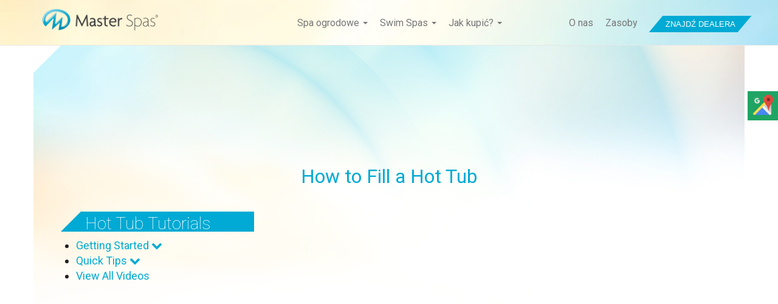

--- FILE ---
content_type: text/html; charset=UTF-8
request_url: https://masterspas.pl/how-to-fill-your-hot-tub.php
body_size: 7156
content:
<!DOCTYPE html>
<html lang="en">

<head>
    <script type="text/javascript">
        document.documentElement.className = 'no-fouc';
        // add to document ready: $('.no-fouc').removeClass('no-fouc');
    </script>
    <meta charset="utf-8">
    <meta http-equiv="X-UA-Compatible" content="IE=edge">
    <meta name="viewport" content="width=device-width, initial-scale=1">
    <meta name="description" content="Step by Step guide on how to fill up your Master Spas Hot Tub.">

    <title>How To Fill Your Hot Tub - Master Spas</title>

    
    <!-- Bootstrap core CSS -->
    <link href="/css/bootstrap.min.css" rel="stylesheet">

    <!--Sequence theme-->
    <link rel="stylesheet" href="/modern-slide-in/css/sequence-theme.modern-slide-in.css">

    <link rel="canonical" href="https://masterspas.pl/how-to-fill-your-hot-tub.php">

    
    <!-- Google tag (gtag.js) -->
    <script async src="https://www.googletagmanager.com/gtag/js?id=G-26WM0FD7YE"></script>
    <script>
    window.dataLayer = window.dataLayer || [];
    function gtag(){dataLayer.push(arguments);}
    gtag('js', new Date());

    gtag('config', 'G-26WM0FD7YE');
    </script>

    <meta name="msvalidate.01" content="7BC697B838CFA4496B1016AAF903C59A" />

    <!-- Custom CSS -->
    <link href="/css/main.css" rel="stylesheet">

    <!-- IE10 viewport hack for Surface/desktop Windows 8 bug -->
    <link href="/css/ie10-viewport-bug-workaround.css" rel="stylesheet">

    <!-- Off Canvas CSS-->
    <link href="/css/jquery.mmenu.all.min.css" type="text/css" rel="stylesheet" />

    <!-- Animate CSS -->
    <link href="/css/animate.min.css" type="text/css" rel="stylesheet" />

    <!--Fontawesome-->
    <link rel="stylesheet" href="https://maxcdn.bootstrapcdn.com/font-awesome/4.5.0/css/font-awesome.min.css">

<script src="https://ajax.googleapis.com/ajax/libs/jquery/2.2.4/jquery.min.js"></script>

	<!-- OG Tags for Social Sharing -->
	<meta property="og:type" content="website" />
	<meta property="og:image" content="http://www.masterspas.com/img/video/how-to-fill-a-hot-tub.jpg" />
        <meta property="og:image:width" content="640" />
    <meta property="og:image:height" content="360" />
	<!-- / OG Tags -->
    <!-- Global site tag (gtag.js) - Google Analytics -->
        <script async src="https://www.googletagmanager.com/gtag/js?id=G-2V0WRZY8L1"></script>
        <script>
          window.dataLayer = window.dataLayer || [];
          function gtag(){dataLayer.push(arguments);}
          gtag('js', new Date());

          gtag('config', 'UA-243936001-1');
        gtag('config', 'G-2V0WRZY8L1');
        </script>
</head>

<div class="container mobile">
    <nav id="mobaMenu">
        <ul>
            <li><a href="/hot-tubs.php#all">Spa ogrodowe</a>
                <ul>
<li>
                        <a href="/legend-series/index.php"><img style="margin:auto;" class="img-responsive" src="/img/legend-icon.png" alt="icon"><span>Michael Phelps <br>Legend Series</span></a>
                    </li>
                    <li class="mobile-brand">
                        <a href="/twilight/index.php"><img style="margin:auto;" class="img-responsive" src="/img/twilight-icon.png" alt="icon"><span>Twilight <br>Series</span></a>
                    </li>
                    <li class="mobile-brand">
                        <a href="/healthyliving/index.php"><img style="margin:auto;" class="img-responsive" src="/img/healthy-icon.png" alt="icon"><span>Healthy Living<br>Spa ogrodowe</span></a>
                    </li>
                    <li class="mobile-brand">
                        <a href="/clarity/index.php"><img style="margin:auto;" class="img-responsive" src="/img/clarity-icon.png" alt="icon"><span>Clarity <br>Spas</span></a>
                    </li>
                </ul>
            </li>
            <li><a href="/swim-spas.php">Swim Spas</a>
                <ul>
                    <li class="mobile-brand">
                        <a href="/mp-swim-redirect.php" target="_blank"><img style="margin:auto;" class="img-responsive" src="/img/mpswim-icon.png" alt="icon"><span>Michael Phelps<br>Swim Spas</span></a>
                    </li>
                    <li class="mobile-brand">
                        <a href="/h2x-redirect.php" target="_blank"><img style="margin:auto;" class="img-responsive" src="/img/h2x-icon.png" alt="icon"><span>H2X Fitness <br>Swim Spas</span></a>
                    </li>
                </ul>
            </li>
            <li><a href="/buying-tools/index.php">Jak kupić?</a>
                <ul>
                        <!--<li><a href="#">Hot Tub Buyers Guide</a></li>-->
                        <!--<li><a href="#">Dealer Visit Checklist</a></li>-->
                        <li><a href="/backyard-ideas.php">Pomysł na zagospodarowanie podwórka</a></li>
                        <!--<li><a href="/hot-tub-backyard-planning.php">Pomoc przy planowaniu</a></li>
                        <li><a href="/buying-tools/used-hot-tub-trade-in.php">Wymiana</a></li>
                        <li><a href="/get-hot-tub-pricing.php">Zapytanie ofertowe</a></li>
                        <li><a href="/buying-tools/hot-tub-financing.php">Opcje finansowania</a></li>-->
                    </ul>
            </li>

            <li><a href="/about/index.php">O nas</a></li>
            <li><a href="/contact-us.php">Kontakt</a></li>
                        <li><a href="/customer-support.php">Zasoby</a></li>
            <li>
                <span class="btn para">
                    <a href="/find-a-dealer.php">Znajdź dealera</a>
                </span>
            </li>
        </ul>
    </nav>
</div>




    <body>
        <div id="wrapper">

            <!--To make fixed just add class navbar-fixed-top -->
<nav class="navbar navbar-default navbar-fixed-top" id="dtopNav">
    <div class="container ">
        <div class="">
            <a href="#mobaMenu" id="toggle" type="button" class="navbar-toggle collapsed toggle openNav" onclick="testClick()">
                <span class="sr-only">Toggle navigation</span>
                <span class="icon-bar top-bar"></span>
                <span class="icon-bar middle-bar"></span>
                <span class="icon-bar bottom-bar"></span>
            </a>
            <a class="navbar-brand" href="/"><img src="/img/ms-logo.png" alt="Master Spas logo"></a>

        </div>
        <div id="navbar" class="collapse navbar-collapse pull-right">
            <ul class="nav navbar-nav">
                <li class="dropdown dropdown-large">
                    <a href="/hot-tubs.php#all" >Spa ogrodowe <b class="caret"></b></a>

                    <ul class="dropdown-menu dropdown-menu-large row">
                        <li class="col-sm-5">
                            <ul>


                            </ul>
                        </li>
                        <li class="col-sm-12">
                            <ul class="dropdown-brands">
                                <li class="dropdown-header">Seria</li>
                                <li><a href="/legend-series/index.php" ><img style="margin:auto;" class="img-responsive" src="/img/legend-icon.png" alt="icon"><span>Michael Phelps<br> Legend Series</span></a></li>
                                <li><a href="/twilight/index.php"><img style="margin:auto;" class="img-responsive" src="/img/twilight-icon.png" alt="icon"><span>Twilight<br> Series</span></a></li>
                                <li><a href="/healthyliving/index.php"><img style="margin:auto;" class="img-responsive" src="/img/healthy-icon.png" alt="icon"><span>Healthy Living<br> Hot Tubs</span></a></li>
                                <li><a href="/clarity/index.php"><img style="margin:auto;" class="img-responsive" src="/img/clarity-icon.png" alt="icon"><span>Clarity<br> Spas</span></a></li>
                            </ul>
                        </li>


                    </ul>

                </li>
                <li class="dropdown">
                    <a href="#" class="dropdown-toggle" data-toggle="dropdown">Swim Spas <b class="caret"></b></a>
                    <ul class="dropdown-menu dropdown-brands">
                        <li><a href="/swim-spas.php">Master Spas Swim Spa</a></li>
                        <hr>
                        <li style="height:auto"><a href="/swim-spas/baseny-treningowe.php">Baseny treningowe</a></li>
                        <hr>
                        <li style="height:auto"><a href="/swim-spas/jacuzzi-ogrodowe.php">Jacuzzi ogrodowe</a></li>
                        <hr>
                        <li><a href="/mp-swim-redirect.php" target="_blank"><img style="margin:auto;" class="img-responsive" src="/img/mpswim-icon.png" alt="icon"><span>Michael Phelps <br> Swim Spa</span></a></li>
                        <hr>
                        <li><a href="/h2x-redirect.php" target="_blank"><img style="margin:auto;" class="img-responsive" src="/img/h2x-icon.png" alt="icon"><span>H2X Fitness <br> Swim Spa</span></a></li>
                    </ul>
                </li>
                <li class="dropdown" id="navSpacer">
                    <a href="#" class="dropdown-toggle" data-toggle="dropdown">Jak kupić? <b class="caret"></b></a>
                    <ul class="dropdown-menu">
                        <!--<li><a href="/buying-tools/index.php">Wszystkie narzędzia pomocnicze</a></li>-->
                        <!--<li><a href="#">Hot Tub Buyers Guide</a></li>-->
                        <!--<li><a href="#">Dealer Visit Checklist</a></li>-->
                        <li><a href="/backyard-ideas.php">Pomysł na zagospodarowanie podwórka</a></li>
                        <li><a href="/compare-hot-tub-brands.php">Porównanie modeli</a></li>
                        <!--<li><a href="/hot-tub-backyard-planning.php">Pomoc przy planowaniu</a></li>
                        <li><a href="/buying-tools/used-hot-tub-trade-in.php">Wymiana</a></li>
                        <li><a href="/get-hot-tub-pricing.php">Zapytanie ofertowe</a></li>
                        <li><a href="/buying-tools/hot-tub-financing.php">Opcje finansowania</a></li>-->
                    </ul>
                </li>
                <li><a href="/about/index.php">O nas</a></li>
                                <li id="lastInNav"><a href="/customer-support.php">Zasoby</a></li>
                <li>
                    <div class="btn para"><a href="/find-a-dealer">Znajdź dealera</a></div>
                    <div class="clearfix"></div>
                </li>
            </ul>
        </div>



        <div id="theCurrentPage" style="display:none;" data-id=""></div>        <script>
        //Script to apply "Current" class to proper link on line pages.
        $( document ).ready(function() {
          //var current = $('#theCurrentPage').(this).attr('data-id');
          var current = $('#theCurrentPage').html();
          // alert('current is ' + current);
          if (current == 'gallery') {
            $('#theGalleryLink').addClass('current');
          }else if (current == 'features') {
            $('#theFeatureLink').addClass('current');
          }else if (current == 'models') {
            $('#theModelsLink').addClass('current');
          }else {

          }

          });
        </script>
        <!--/.nav-collapse -->
    </div>

</nav>


                <div class="container maincontent">

                    <div class="jumbotron overview owners" style="background:url(https://www.masterspas.com/img/news-bg.jpg); background-repeat:no-repeat;">

                        <h1>How to Fill a Hot Tub</h1>
                        
                        <div class="row ">
							<div class="col-md-4">
								                                <div id="toc-holder">
									<h3 class="slant-title" style="margin-left:-15px;">Hot Tub Tutorials</h3>
									<ul id="video-toc" >
                                        <li><a data-toggle="collapse" href="#start">Getting Started <i class="fa fa-chevron-down"></i></a>
                                            <ul id="start" class="collapse">
                                                <li><a href="how-to-fill-your-hot-tub.php">How to Fill a Hot Tub</a></li>
                                                <li><a href="how-to-hot-tub-water-chemistry.php">Chemicals For Hot Tub Start-Up</a></li>
                                                <li><a href="how-to-operate-touch-screen.php">Overview of Hot Tub Control Panel</a></li>
                                                <li><a href="how-to-change-hot-tub-settings.php">How to Use Hot Tub Control Panel</a></li>
                                                <li><a href="how-to-clean-your-hot-tub-filter.php">How to Clean Hot Tub Filters</a></li>
                                                <li><a href="how-to-maintain-hot-tub-water.php">How to Maintain Hot Tub Water</a></li>
                                                <li><a href="how-to-remove-hot-tub-cabinet.php">How to Remove Hot Tub Cabinet</a></li>
                                            </ul>
                                        </li>
                                        <li><a data-toggle="collapse" href="#quick">Quick Tips <i class="fa fa-chevron-down"></i></a>
                                            <ul id="quick" class="collapse">
                                                <li><a href="how-to-clean-hot-tub-pillows.php">How to Clean Hot Tub Pillows</a></li>
                                                <li><a href="how-to-clean-your-hot-tub-cover.php">How to Clean Hot Tub Cover</a></li>
                                                <li><a href="how-to-eliminate-water-odor.php">How to Eliminate Water Odor</a></li>
                                                <li><a href="how-to-eliminate-chlorine-odor.php">How to Eliminate Chlorine Odor</a></li>
                                            </ul>
                                        </li>
                                        <li><a href="hot-tub-video-tutorials.php">View All Videos</a></li>
									</ul>
								</div>							</div>
							
                            <div class="col-md-8 video-tutorials">
                                <div class="embed-responsive embed-responsive-16by9">
                                    <iframe class="embed-responsive-item" width="560" height="315" src="https://www.youtube.com/embed/cQeVKaTnwOw?rel=0" frameborder="0" allow="autoplay; encrypted-media" allowfullscreen></iframe>
                                </div>
                                
                                <br>
                                <p>Hot tub start up begins with properly filling your hot tub. Filling a hot tub for the first time is exciting and following these simple best practices will make the rest of your spa start up go smoothly. </p>
                                
                                <p>Follow along with Maddiy, one of Master Spas' TV Hosts, as she guides you through how to fill a hot tub including the importance of checking spa pump fittings, attaching a pre-filter to your garden hose and adding a sequestering agent, as well as how to purge air from hot tub plumbing. </p>
                                
                                <p> While your hot tub is filling, you may want to watch our <a href="how-to-hot-tub-water-chemistry.php">"Chemicals for Hot Tub Start Up"</a> video to familiarize yourself with the next step in the process, adding chemicals to your spa for the first time. Hang in there. By following the steps outlined in these two videos, you'll be relaxing in your new hot tub or swim spa in no time. </p>
                                
                                <h2>Steps to Fill Your Hot Tub</h2>
                                
                                <p>In this episode, we're gonna learn how to fill up our Master Spas hot tub.</p>
                                
                                <p>Here are the things you'll want to have handy to make this go as smooth as possible:</p>
                                
                                <ul>
                                    <li>Phillips-head screwdriver</li>
                                    <li>Garden hose with pre-filter</li>
                                    <li>A Sequestering agent to help with initial water treatment</li>
                                </ul>
                                
                                <p>If you're a new owner, filling up your hot tub for the first time, there's a few things you want to make sure are done before adding water. Make sure your hot tub is in its final resting area it's nearly impossible to move once there's water in it. Next, we need to remove the front cabinet section this is the side where the control panel is. Make sure the pump connections are tightened and secure these can come loose during transportation or by the electrician trying to make their connection in the spa pack. We even suggest keeping the front cabinet section off until your hot tub is filled up and running, as long as that's the same day. Removing this cabinet section is easy. Once that prep work is done you're ready to fill up your Master Spa.</p>
                                
                                <p>First grab your garden hose and pre-filter. A pre-filter is really handy as it removes suspended solids as well as heavy metals found in your source water. Contact your local Master Spas dealer if you need one. We strongly suggest using this as it helps treat your spa water properly and faster.</p>
                                
                                <p>Next, go ahead and remove the filter closest to the control panel. You want to have water flowing directly through this fitting. This will force air out of the pump and plumbing line which includes the heater and it will help avoid an airlock situation when you start up your hot tub. Just keep an eye out to make sure no other items like leaves make their way down this fitting as they could get stuck in the plumbing pump or even the heater. If you have a filter area that looks like this just go ahead and do what's shown.</p>
                                
                                <p>Now we're ready to turn the water on. Get back to the hot tub and make sure the hose has stayed in place. Once the water level has filled the footwell you should add the sequestering agent to further combat suspended minerals in the water. Just check out the back of the bottle to see how much you need to add. It's best to give this about 30 minutes to filter through your spa once it's running before adding any other chemicals.</p>

                                <p>So now it's the waiting game. How fast your hot tub fills up depends on the size of your Master Spa and the water pressure at your house. If you do walk away from the hot tub while it's filling it's a good idea to set a timer as you may forget about it otherwise. You'll want to add enough water to get it to the minimum safe water level. This is really the ideal level as the water level will rise once people start getting in the hot tub. It can be slightly higher than this but should never be lower. </p> 
                            
                                <p>Once you're there go ahead and turn off the garden hose, remove it and replace your filter. If the licensed electrician has already connected your hot tub, turn the breaker on. Once power is initiated to your hot tub it will go through a priming mode. The purpose of the priming mode is to manually activate each spa pump prior to the automatic heat cycle being started. Typically cycling each pump a few times will prime or purge any air from that pumps plumbing. The automatic heat cycle will begin four to five minutes after the priming mode starts. Once this is done we need to check to make sure the pump connections are tight. You'll know they're tight if no water is dripping from them. We can now put the cabinet panel back on. That's it, your hot tub is now full and ready for the next steps.</p>
                                
                                <hr>
                                
                                <div class="recommended">
                                    <h2>Recommended Videos</h2>
                                    <div class="row">
                                        
                                        <div class="col-sm-4">
                                            <a href="how-to-clean-your-hot-tub-filter.php">
                                                <figure>
                                                    <img alt="How often to clean and how to clean a hot tub filter" class="img-responsive" src="img/video/how-to-clean-hot-tub-filter.jpg">
                                                    <figcaption>How to clean your hot tub filter</figcaption>
                                                </figure>
                                            </a>
                                        </div>
                                        <div class="col-sm-4">
                                            <a href="">
                                                <figure>
                                                    <img alt="How to adjust your hot tub chemicals" class="img-responsive" src="img/video/balance-hot-tub-chemicals.jpg">
                                                    <figcaption>Step-by-step guide to hot tub chemicals</figcaption>
                                                </figure>
                                            </a>
                                        </div>
                                        
                                        <div class="col-sm-4">
                                            <a href="how-to-operate-touch-screen.php">
                                                <figure>
                                                    <img alt="Learn how to operate the touch screen on your master spas hot tub" class="img-responsive" src="img/video/hot-tub-touchscreen-overview.jpg">
                                                    <figcaption>Touch Screen Overview</figcaption>
                                                </figure>
                                            </a>
                                        </div>
                                    </div>
                                </div>
                            </div>
                        </div>

                    </div>




                </div>
                <!-- /.container -->
                <footer>


    <ul class="footer-nav">
        <li><a href="/hot-tubs.php">Spa ogrodowe</a></li>
        <li><a href="/swim-spas.php">Swim Spas</a></li>
        <!--<li><a href="/buying-tools/index.php">Jak kupić?</a></li>-->
        <li><a href="/compare-hot-tub-brands.php">Porównanie modeli spa</a></li>
        <li><a href="/about/index.php">O nas</a></li>
        <li><a href="/contact-us.php">Kontakt</a></li>
        <li><a href="/blog">Blog</a></li>
        <li><a href="/customer-support.php">Zasoby</a></li>
    </ul>

    <div class="footerButtons">
    <div class="btn para">
        <a href="/find-a-dealer.php">Znajdź dealera</a>
    </div>
        </div>
<div style="text-align:center" class="col-md-6">
                                            <p>
                                                												<br>Adres e-mail: <a style="text-transform:none;" href="mailto:info@masterspas.pl">info@masterspas.pl</a>
												<br>Numer tel.: <a href="tel:+48505116608">505 116 608</a></p>
                                        </div>



    <hr>
    <div class="linkgroup">
        

    </div>
    <section class="awards">
        <a href="/awards.php#bba">
            <span>
                <img src="/img/bbb2.png" alt="Better Business Bureau A+ Accredidation">
            </span>
        </a>

        <a href="/awards.php#digest">
            <span>
                <img src="/img/consumer-digest2.png" alt="Awarded Consumer Digest Best Buy Rating">
            </span>
        </a>

        <a href="/awards.php#certified">
            <span>
                <img src="/img/spa-certified2.png" alt="Master Spas is a Spa Certified Manufacturer">
            </span>
        </a>

        <a href="/awards.php#torch">
            <span>
                <img src="/img/torch2.png" alt="Master Spas is a Better Business Bureau Torch Award for Business Ethics Recipient">
                    <p>Torch <br> Award</p>
            </span>
        </a>

        <a href="/awards.php#inspire">
            <span>
                <img src="/img/inspire2.png" alt="Master Spas is an Inspire Award Winner">
                    <p>Inspire <br> Award</p>
            </span>
        </a>

        <a href="/awards.php#ernst">
            <span>
                <img src="/img/ernst2.png" alt="Master Spas is an Ernst and Young Award Winner">
                    <p>Ernst &amp; Young <br> Entrepreneur <br> of the year</p>
            </span>
        </a>

        <a href="/awards.php#ihta">
            <span>
                <img src="/img/apsp2.png" alt="The Association of Pool & Spa Professionals and Indiana Hot Tub Association">
            </span>
        </a>
    </section>


    <section class="socmed">
        <a href="https://www.facebook.com/MasterSpas/" target="_blank">
            <span class="fa-stack fa-lg">
                          <i class="fa fa-square fa-stack-2x"></i>
                          <i class="fa fa-facebook fa-stack-1x fa-inverse"></i>
                        </span>
        </a>
        <a href="https://www.pinterest.com/masterspas/" target="_blank">
            <span class="fa-stack fa-lg">
                          <i class="fa fa-square fa-stack-2x"></i>
                          <i class="fa fa-pinterest fa-stack-1x fa-inverse"></i>
                        </span>
        </a>
        <a href="https://www.instagram.com/masterspas/" target="_blank">
            <span class="fa-stack fa-lg">
                          <i class="fa fa-square fa-stack-2x"></i>
                          <i class="fa fa-instagram fa-stack-1x fa-inverse"></i>
                        </span>
        </a>
        <a href="https://twitter.com/masterspas" target="_blank">
            <span class="fa-stack fa-lg">
                          <i class="fa fa-square fa-stack-2x"></i>
                          <i class="fa fa-twitter fa-stack-1x fa-inverse"></i>
                        </span>
        </a>
        <a href="https://www.youtube.com/user/MasterSpas" target="_blank">
            <span class="fa-stack fa-lg">
                          <i class="fa fa-square fa-stack-2x"></i>
                          <i class="fa fa-youtube fa-stack-1x fa-inverse"></i>
                        </span>
        </a>
        <p>Copyright &copy;
            2025, Master Spas</p>
        <p>Manufacturer of <a href="http://getawayhottubs.com" target="_blank">Getaway Hot Tubs</a> and <a href="http://legacywhirlpool.com/" target="_blank">Legacy Whirlpool</a></p>
    </section>



    <section class="usa">
        <p>Made in <img src="/img/usa.jpg" alt="United States Flag"> the USA</p>
    </section>


</footer>


        </div>
        <!-- Foot Scripts
    ================================================== -->

<script src="https://maxcdn.bootstrapcdn.com/bootstrap/3.3.6/js/bootstrap.min.js" integrity="sha384-0mSbJDEHialfmuBBQP6A4Qrprq5OVfW37PRR3j5ELqxss1yVqOtnepnHVP9aJ7xS" crossorigin="anonymous"></script>

<!-- IE10 viewport hack for Surface/desktop Windows 8 bug -->
<script src="/js/ie10-viewport-bug-workaround.js"></script>

<!-- Off canvas menu -->
<script src="/js/jquery.mmenu.all.min.js" type="text/javascript"></script>
<script type="text/javascript">
    $(function(){
        //Move Mobile menu to the right hand side
        $("#mobaMenu").mmenu({
            offCanvas: {
                position: "right"
            }
        });
        //Make toggling of mobile menu work
        var API = $("#mobaMenu").data("mmenu");

        $(".toggle").click(function () {
            API.close();
        });
        $(window).resize(function () {
            API.close();
        });

    });



</script>
<script type="text/javascript">
    $(document).ready(function () {
        //Remove the Flash Of Unstyled Content Class
        $('.no-fouc').removeClass('no-fouc');

    });

</script>







            <!-- /Foot Scripts
    ================================================== -->


            <script>
				$(document).ready(function(){
	$('a[href^="#"]').on('click',function (e) {
	    e.preventDefault();

	    var target = this.hash;
	    var $target = $(target);

	    $('html, body').stop().animate({
	        'scrollTop': $target.offset().top - 100
	    }, 500, 'swing');
	});
});
			$(window).scroll(function() {    
var scroll = $(window).scrollTop();
 //console.log(scroll);
if (scroll >= 100) {
    //console.log('a');
    $("#toc-holder").addClass("toc-scrolled");
} else {
    //console.log('a');
    $("#toc-holder").removeClass("toc-scrolled");
}
});
				

                
            </script>



            <!-- /Foot Scripts
    ================================================== -->

    </body>

</html>

--- FILE ---
content_type: text/css
request_url: https://masterspas.pl/modern-slide-in/css/sequence-theme.modern-slide-in.css
body_size: 2698
content:
@charset "UTF-8";

/**
 * Theme Name: Modern Slide In
 * Version: 2.0.0
 * Theme URL: http://sequencejs.com/themes/modern-slide-in/
 *
 * A minimalist theme for showcasing products
 *
 * This theme is powered by Sequence.js - The
 * responsive CSS animation framework for creating unique sliders,
 * presentations, banners, and other step-based applications.
 *
 * Author: Ian Lunn
 * Author URL: http://ianlunn.co.uk/
 *
 * Theme License: http://sequencejs.com/licenses/#free-theme
 * Sequence.js Licenses: http://sequencejs.com/licenses/
 *
 * Copyright © 2015 Ian Lunn Design Limited unless otherwise stated.
 */

@import url(https://fonts.googleapis.com/css?family=Oxygen:700|Source+Sans+Pro:300);
body,
html,
.seq {
    /* Uncomment to make the theme full-screen */
    /* width: 100% !important; */
    /* max-width: 100% !important; */
    /* height: 100% !important; */
    /* max-height: 100% !important; */
}

.seq {
    position: relative;
    background: url("../../img/background-tub-right.png") no-repeat;
    background-position: bottom;
    background-size: contain;
    /* Dimensions */
    height: 360px;
    width: 100%;
    max-width: 1280px;
    /* Hide anything that goes beyond the boundaries of the Sequence container */
    overflow: hidden;
    /* Center the Sequence container on the page */
    margin: 0 auto;
    padding: 0;
}

.seq .seq-preloader {
    background: #D9D9D9;
}

.seq .seq-screen,
.seq .seq-canvas,
.seq .seq-canvas > * {
    /* Reset the canvas and steps for more browser consistency */
    margin: 0;
    padding: 0;
    height: 100%;
    width: 100%;
    list-style: none;
}

.seq .seq-canvas > * {
    position: absolute;
}

.seq.seq-fallback {
    /* Fallback styles */
}

.seq.seq-fallback .seq-canvas {
    max-width: 1280px;
}

.seq.seq-fallback .seq-pagination li {
    position: relative;
}

.seq.seq-fallback .seq-pagination li img {
    border: none;
}

.seq.seq-fallback .seq-pagination li a {
    display: block;
    width: 100%;
    height: 100%;
}

.seq.seq-fallback .seq-next:focus,
.seq.seq-fallback .seq-next:hover,
.seq.seq-fallback .seq-prev:focus,
.seq.seq-fallback .seq-prev:hover,
.seq.seq-fallback .seq-pagination li:focus,
.seq.seq-fallback .seq-pagination li:hover {
    top: -4px;
}

.seq .seq-canvas {
    max-width: 1280px;
    overflow: hidden;
    position: relative;
    display: block;
    margin: 0 auto;
}

.seq .seq-nav,
.seq .seq-pagination {
    /* Hide navigation when JS is disabled */
    display: none;
}

.seq.seq-active .seq-nav {
    /* Show navigation and pagination if JS is enabled */
    display: block;
}

.seq .seq-nav {
    /* Styles for next/previous buttons and pagination */
    position: absolute;
    z-index: 1000;
    top: 50%;
    width: 100%;
    max-width: 1280px;
    margin: 0 auto;
    padding: 0;
    pointer-events: none;
    border: none;
}

.seq .seq-next,
.seq .seq-prev {
    position: absolute;
    top: 50%;
    margin-top: -33px;
    width: 35px;
    height: 66px;
    border: none;
    cursor: pointer;
    pointer-events: auto;
    -webkit-transition-duration: .2s;
    transition-duration: .2s;
    -webkit-transform: translate3d(0, 0, 0);
    -ms-transform: translate3d(0, 0, 0);
    transform: translate3d(0, 0, 0);
    /* Image replacement */
    border: 0;
    font: 0/0 a;
    text-shadow: none;
    color: transparent;
}

.seq .seq-next {
    right: 0px;
    background: url("../images/bt-next.png");
}

.seq .seq-next:focus,
.seq .seq-next:hover {
    -webkit-transform: translate3d(4px, 0, 0);
    -ms-transform: translate3d(4px, 0, 0);
    transform: translate3d(4px, 0, 0);
}

.seq .seq-prev {
    left: 0px;
    background: url("../images/bt-prev.png");
}

.seq .seq-prev:focus,
.seq .seq-prev:hover {
    -webkit-transform: translate3d(-4px, 0, 0);
    -ms-transform: translate3d(-4px, 0, 0);
    transform: translate3d(-4px, 0, 0);
}

.seq .seq-model,
.seq .seq-title {
    position: absolute;
}

.seq .seq-title {
    top: 5%;
    right: 10%;
    margin: 0 2.5%;
    width: 95%;
}

.seq .seq-model {
    width: 27.5%;
    left: -260px;
    top: 50px;
}

.seq .seq-title {
    width: 42.5%;
    margin-right: -10%;
}

.seq .seq-title br {
    display: inline-block;
}

.seq .seq-model img {
    /* Don't allow the image to exceed its original height */
    max-height: 568px;
    display: block;
    height: 100%;
    width: auto;
    margin: 0 -50% 0 0;
    opacity: 0;
    -webkit-transform: translate3d(60px, 0, 0);
    -ms-transform: translate3d(60px, 0, 0);
    transform: translate3d(60px, 0, 0);
    -webkit-transition-duration: .3s;
    transition-duration: .3s;
    -webkit-transition-properties: transform, opacity;
    transition-properties: transform, opacity;
    -webkit-transition-timing-function: ease-out !important;
    transition-timing-function: ease-out !important;
}

.seq .seq-title br {
    display: none;
}

.seq .seq-title ul {
    padding-left: 20px;
}

.seq .seq-title img,
.seq .seq-title p,
.seq .seq-title ul {
    display: inline-block;
    width: auto;
    margin: 0;
    opacity: 0;
    text-align: left;
    font-size: 14px;
    -webkit-transition-duration: .3s;
    transition-duration: .3s;
    -webkit-transition-properties: transform, opacity;
    transition-properties: transform, opacity;
}

.seq .seq-title img {
    display: block;
    margin-left: 40px;
}

.seq .seq-title p {
    padding: .2em 1%;
    font-family: 'Agenda', sans-serif;
    color: #5d5d5d;
    width: 200px;
    display: block;
}

.seq .seq-in {
    /* Animate in positions for content */
}

.seq .seq-in .seq-model img {
    -webkit-transform: translate3d(0, 0, 0);
    -ms-transform: translate3d(0, 0, 0);
    transform: translate3d(0, 0, 0);
    opacity: 1;
}

.seq .seq-in .seq-title img,
.seq .seq-in .seq-title p,
.seq .seq-in .seq-title ul {
    opacity: 1;
    -webkit-transform: translate3d(0, 0, 0);
    -ms-transform: translate3d(0, 0, 0);
    transform: translate3d(0, 0, 0);
}

.seq .seq-out {
    /* Animate out positions for content */
}

.seq .seq-out .seq-model img {
    -webkit-transform: translate3d(-60px, 0, 0);
    -ms-transform: translate3d(-60px, 0, 0);
    transform: translate3d(-60px, 0, 0);
    opacity: 0;
}

.seq .seq-out .seq-title img,
.seq .seq-out .seq-title p,
.seq .seq-out .seq-title ul {
    opacity: 0;
    -webkit-transform: translate3d(0, 0, 0);
    -ms-transform: translate3d(0, 0, 0);
    transform: translate3d(0, 0, 0);
}

.seats {
    font-size: 12px;
    display: block !important;
}

.seats span {
    color: #00aad4;
}

@media only screen and (min-width: 300px) {
    .seq .seq-model {
        top: 100px;
        left: 15%;
        width: 25%;
        margin-left: 0;
    }
    .seq .seq-model img {
        width: 400px;
    }
    .seq .seq-title {
        top: 0px;
        left: 0px;
        width: 80%;
        margin-right: 0;
    }
    .seq .seq-next,
    .seq .seq-prev {
        opacity: .3;
        margin-top: 80px;
    }
    .seq .seq-title img {
    display: block;
    margin-left: 0px;
}
}

@media only screen and (min-width: 640px) {
    .seq {
        /* Make the container 16:9 but no bigger than 90% of the screen height */
        position: relative;
        height: auto;
        height: 100%;
        max-height: 90vh;
        min-height: 360px;
        /* Move the background radial to the left */
        background-position: 50% 100%;
    }
    .seq:before {
        /* Make an element a certain aspect ratio */
        display: block;
        content: "";
        width: 100%;
        padding-top: 56.25%;
    }
    .seq .seq-screen {
        position: absolute;
        top: 0;
        left: 0;
        right: 0;
        bottom: 0;
    }
    .seq .seq-canvas > *:before {
        /* Vertically align the content using a :before element */
        content: "";
        height: 100%;
        display: inline-block;
        vertical-align: middle;
    }
    .seq .seq-model,
    .seq .seq-title {
        position: relative;
        display: inline-block;
        vertical-align: middle;
        margin: 0 0px 0 0%;
    }
    .seq .seq-model img {
        float: right;
        opacity: 0;
        -webkit-transform: translate3d(60px, 0, 0);
        -ms-transform: translate3d(60px, 0, 0);
        transform: translate3d(60px, 0, 0);
        -webkit-transition-properties: transform, opacity;
        transition-properties: transform, opacity;
    }
    .seq .seq-title {
        top: -40px;
        left: -200px;
        width: 40%;
        margin-right: 10px;
    }
    
    
    .seq .seq-model {
        top: 60px;
        left: 40%;
        width: 40%;
        margin-left: 0;
    }
    .seq .seq-model img {
        width: 500px;
    }
    
    
    .seq .seq-title img,
    .seq .seq-title p,
    .seq .seq-title ul {
        display: inline-block;
        width: auto;
        margin: 0;
        opacity: 0;
        text-align: left;
        font-size: 14px;
        -webkit-transition-duration: .3s;
        transition-duration: .3s;
        -webkit-transition-properties: transform, opacity;
        transition-properties: transform, opacity;
    }
    .seq .seq-title p {
        margin-bottom: .4em;
        padding: .2em .6em;
        font-family: 'Agenda', sans-serif;
        -webkit-transform: translate3d(-120px, 0, 0);
        -ms-transform: translate3d(-120px, 0, 0);
        transform: translate3d(-120px, 0, 0);
    }
    .seq .seq-title ul {
        font-family: 'Source Sans Pro', sans-serif;
        -webkit-transform: translate3d(120px, 0, 0);
        -ms-transform: translate3d(120px, 0, 0);
        transform: translate3d(120px, 0, 0);
    }
    .seq .seq-in {
        /* Animate in positions for content */
    }
    .seq .seq-in .seq-model img {
        -webkit-transform: translate3d(0, 0, 0);
        -ms-transform: translate3d(0, 0, 0);
        transform: translate3d(0, 0, 0);
        opacity: 1;
    }
    .seq .seq-out {
        /* Animate out positions for content */
    }
    .seq .seq-out .seq-model img {
        -webkit-transform: translate3d(-60px, 0, 0);
        -ms-transform: translate3d(-60px, 0, 0);
        transform: translate3d(-60px, 0, 0);
    }
    .seq .seq-next,
    .seq .seq-prev {
        margin-top: -33px;
    }
}

@media only screen and (min-width: 768px) {
    .seq.seq-active .seq-pagination {
        /* Show navigation and pagination if JS is enabled */
        display: block;
    }
    .seq .seq-pagination {
        pointer-events: none;
        display: block;
        position: absolute;
        left: 0;
        right: 0;
        z-index: 10;
        bottom: 5px;
        margin: 0 auto;
        padding: 0 20px;
        max-width: 1240px;
        text-align: right;
    }
    .seq .seq-pagination li {
        display: inline-block;
        list-style: none;
        margin: 0 10px;
        padding: 0;
        cursor: pointer;
    }
    .seq .seq-pagination li img {
        opacity: .4;
        pointer-events: auto;
        -webkit-transform: translate3d(0, 0, 0);
        -ms-transform: translate3d(0, 0, 0);
        transform: translate3d(0, 0, 0);
        -webkit-transition-duration: .2s;
        transition-duration: .2s;
        -webkit-transition-properties: transform, opacity;
        transition-properties: transform, opacity;
    }
    .seq .seq-pagination li.seq-current img {
        opacity: 1;
    }
    .seq .seq-pagination li:focus img,
    .seq .seq-pagination li:hover img {
        -webkit-transform: translate3d(0, -4px, 0);
        -ms-transform: translate3d(0, -4px, 0);
        transform: translate3d(0, -4px, 0);
    }
}

@media only screen and (min-width: 860px) {
    .seq .seq-model {
        margin-left: 10%;
        width: 27.5%;
    }
    .seq .seq-title {
        width: 42.5%;
        margin-right: 10%;
    }
    .seq .seq-title br {
        display: inline-block;
    }
}

@media only screen and (min-width: 1020px) {
    .seq .seq-model {
        margin-left: 5%;
        width: 32.5%;
    }
    .seq .seq-title {
        width: 47.5%;
        margin-right: 5%;
    }
}

@media only screen and (min-width: 1120px) {
    .seq .seq-model {
        margin-left: 0;
        width: 37.5%;
    }
    .seq .seq-title {
        width: 52.5%;
        margin-right: 0;
    }
}

@media (min--moz-device-pixel-ratio: 1.5),
(-o-min-device-pixel-ratio: 3 / 2),
(-webkit-min-device-pixel-ratio: 1.5),
(min-device-pixel-ratio: 1.5),
(min-resolution: 144dpi),
(min-resolution: 1.5dppx) {
    .seq {
        /* Apply Retina (@2x) Images */
    }
    .seq .seq-next {
        background: url("../images/bt-next@2x.png");
        background-size: 35px 66px;
    }
    .seq .seq-prev {
        background: url("../images/bt-prev@2x.png");
        background-size: 35px 66px;
    }
}


/*# sourceMappingURL=sequence-theme.modern-slide-in.css.map */

--- FILE ---
content_type: text/css
request_url: https://masterspas.pl/css/main.css
body_size: 11988
content:
@import url('https://fonts.googleapis.com/css?family=Roboto:100,300,400,400i,700&display=swap&subset=latin-ext');

/*Prevent FOUC |Flash of Unstyled Content|*/
/*.no-fouc {
  display: none; }*/

.hidden {
  display: none; }

/* Fonts */

body {
  padding-top: 75px;
  font-family: "Roboto", sans-serif; }

a:focus {
  outline: none;
  text-decoration: none; }

a:hover {
  text-decoration: none; }

/*
 * Row with equal height columns
 * --------------------------------------------------
 */
.row-eq-height {
  display: -webkit-box;
  display: -webkit-flex;
  display: -ms-flexbox;
  display: flex; }

.maincontent ul li {
  font-size: 15px;
  color: #222222; }
.maincontent ol li {
  font-size: 15px;
  color: #222222; }
.maincontent p {
  color: #222222;
  font-size: 15px;
  font-weight: 400;

text-align: justify;  }
.maincontent h1 {
  color: #00aad4;
  font-size: 32px; }
.maincontent h2,
.maincontent .bluetitle {
  color: #00aad4;
  font-size: 21px;
  font-weight: 500; }
.maincontent h3,
.maincontent .skinnytitle {
  font-family: "Roboto", sans-serif;
  font-weight: 100;
  font-size: 28px;
  color: #222222; }
.maincontent h5 {
  color: #222222;
  font-weight: bold;
  font-family: "Roboto", sans-serif; }
.maincontent a,
.maincontent a:visited {
  color: #00aad4; }
.maincontent .upper,
.maincontent a.upper,
.maincontent a:visited.upper {
  text-transform: uppercase; }
.maincontent a:hover,
.maincontent a:active {
  color: #73cde7; }
.maincontent span.slant-title {
  color: #fff;
  padding: 5px 0px 5px 40px;
  max-height: 33px;
  background-image: url(../img/corner-slant-blue.png), url(../img/blue-square.png);
  background-position: left top, 33px 0;
  background-repeat: no-repeat;
  font-size: 21px;
  line-height: 22px;
  display: block;
  margin-bottom: 20px; }
.maincontent .slant-title {
  color: #fff;
  padding: 5px 0px 5px 40px;
  max-height: 33px;
  background-color: #00aad4;
  -webkit-clip-path: polygon(33px 0, 100% 0, 100% 100%, 0 100%, 0% 33px);
  clip-path: polygon(33px 0, 100% 0, 100% 100%, 0 100%, 0% 33px); }
.maincontent .features h1 {
  text-align: center;
  padding: 25px;
  margin-top: 120px; }
.maincontent .features h4 {
  color: #00aad4;
  font-size: 21px;
  margin-bottom: 0px;
  margin-top: 20px; }
.maincontent .owners h1 {
  text-align: center;
  margin: 150px auto 20px auto; }
.maincontent .overview.twilight h1,
.maincontent .overview.legend h1,
.maincontent .overview.hliving h1,
.maincontent .overview.clarity h1 {
  color: #fff;
  text-align: center; }
.maincontent .row {
  margin: 20px inherit; }

.maincontent.inner {
  margin-top: -100px; }

/* Nav */
@media only screen and (min-width: 992px) {
  #navSpacer a {
    padding-right: 60px; } }
@media only screen and (min-width: 1200px) {
  #navSpacer a {
    padding-right: 100px; } }
#lastInNav {
  padding-right: 20px; }

nav {
  background-image: url("../img/colors-light-bg.jpg");
  background-repeat: no-repeat;
  background-size: cover;
  background-position: center; }

.nav > li > a {
  padding: 10px 10px;
  font-size: 16px; }

.navbar-brand img {
  width: 100%;
  max-width: 190px; }

@media only screen and (min-width: 300px) {
  .navbar-brand img {
    margin-top: 4px; } }
@media only screen and (min-width: 992px) {
  .navbar-brand img {
    margin-top: 0px; } }
.navbar {
  height: 75px; }

#navbar {
  display: inline-block;
  margin-top: 10px; }

#lineNav {
  display: inline;
  margin-top: 10px; }

.greyedout {
  -webkit-opacity: 0.25;
  -moz-opacity: 0.25;
  opacity: 0.25;
  -webkit-transition: all 0.5s ease;
  -moz-transition: all 0.5s ease;
  -ms-transition: all 0.5s ease;
  -o-transition: all 0.5s ease;
  transition: all 0.5s ease; }
  .greyedout img {
    width: 100%; }

.greyedout:hover {
  -webkit-opacity: 1;
  -moz-opacity: 1;
  opacity: 1; }

.line {
  width: 100px; }
  .line a {
    width: 100%; }

.navbar-toggle {
  border: none;
  background: transparent !important; }
  .navbar-toggle .icon-bar {
    width: 22px;
    transition: all 0.2s; }
  .navbar-toggle .top-bar {
    transform: rotate(45deg);
    transform-origin: 10% 10%; }
  .navbar-toggle .middle-bar {
    opacity: 0; }
  .navbar-toggle .bottom-bar {
    transform: rotate(-45deg);
    transform-origin: 10% 90%; }

.navbar-toggle.collapsed .top-bar {
  transform: rotate(0); }
.navbar-toggle.collapsed .middle-bar {
  opacity: 1; }
.navbar-toggle.collapsed .bottom-bar {
  transform: rotate(0); }

.dropdown:hover > .dropdown-menu {
  display: block;
  top: auto; }

.dropdown > .dropdown-toggle:active {
  /*Without this, clicking will make it sticky*/
  pointer-events: none; }

.dropdown-menu > li > a {
  padding: 3px 20px;
  font-weight: 300;
  line-height: 1.428571429;
  color: #333333;
  font-size: 16px; }

.dropdown-large {
  position: static !important; }

.dropdown-menu-large {
  margin-left: 16px;
  margin-right: 16px;
  padding: 20px 0px;
  min-width: 320px; }

.dropdown-menu-large > li > ul {
  padding: 0;
  margin: 0; }

.dropdown-menu-large > li > ul > li {
  list-style: none; }

.dropdown-menu-large > li > ul > li > a {
  display: block;
  padding: 3px 20px;
  clear: both;
  font-weight: 300;
  line-height: 1.428571429;
  color: #333333;
  white-space: normal; }

.dropdown-menu-large > li ul > li > a:hover,
.dropdown-menu-large > li ul > li > a:focus {
  text-decoration: none;
  color: #262626;
  background-color: #f5f5f5; }

.dropdown-menu-large .disabled > a,
.dropdown-menu-large .disabled > a:hover,
.dropdown-menu-large .disabled > a:focus {
  color: #999999; }

.dropdown-menu-large .disabled > a:hover,
.dropdown-menu-large .disabled > a:focus {
  text-decoration: none;
  background-color: transparent;
  background-image: none;
  filter: progid:DXImageTransform.Microsoft.gradient(enabled = false);
  cursor: not-allowed; }

.dropdown-menu-large .dropdown-header {
  color: #428bca;
  font-size: 18px; }

#mobaMenu .dropdown-header {
  font-size: 18px;
  color: #00aad4;
  text-align: center; }

#mobaMenu img {
  display: inline-block;
  max-width: 50px;
  margin-right: 10px; }

@media (max-width: 768px) {
  .dropdown-menu-large {
    margin-left: 0;
    margin-right: 0; }

  .dropdown-menu-large > li {
    margin-bottom: 30px; }

  .dropdown-menu-large > li:last-child {
    margin-bottom: 0; }

  .dropdown-menu-large .dropdown-header {
    padding: 3px 15px !important;
    text-align: left; } }
.dropdown-menu {
  left: auto; }

.dropdown-brands li {
  height: 58px; }
.dropdown-brands li:first-child {
  height: auto; }
.dropdown-brands img {
  width: 40px;
  display: inline-block;
  position: relative;
  top: -10px; }
.dropdown-brands span {
  display: inline-block;
  margin-left: 10px;
  line-height: 1.1; }
.dropdown-brands hr {
  margin-top: 10px;
  margin-bottom: 10px; }

.mobile-brand img {
  width: 40px;
  display: inline-block;
  position: relative;
  top: -10px; }
.mobile-brand span {
  display: inline-block;
  margin-left: 10px;
  text-align: left; }

/* Mobile Nav */
#mobaNav ul li a {
  text-align: center; }

.mm-listview > li > a {
  width: 100%;
  text-align: center;
  font-size: 18px; }

.mm-listview > li > span {
  margin: 0 auto !important;
  display: block; }

.jumbotron {
  -webkit-border-radius: 0px !important;
  -moz-border-radius: 0px !important;
  border-radius: 0px !important;
  margin: 75px auto 0;
  -webkit-clip-path: polygon(45px 0, 100% 0, 100% 100%, 0 100%, 0% 45px);
  clip-path: polygon(45px 0, 100% 0, 100% 100%, 0 100%, 0% 45px); }
  .jumbotron p {
    font-weight: normal; }

.slantMask {
  -webkit-clip-path: polygon(45px 0, 100% 0, 100% 100%, 0 100%, 0% 45px);
  clip-path: polygon(45px 0, 100% 0, 100% 100%, 0 100%, 0% 45px); }

.maincontent .jumbotron.find h1,
.maincontent .jumbotron.results h1 {
  color: #fff;
  margin-top: 0px; }

.maincontent .jumbotron.about h1 {
  max-width: 650px;
  margin: 40px auto 20px;
  color: #fff;
  font-weight: 500;
  font-size: 32px;
  line-height: 42px; }

.find {
  background: url(../img/find-a-spa-bg.jpg) no-repeat top left; }

.results {
  background: url(../img/results-bg.jpg) no-repeat top left;
  background-size: 100%; }

.overview,
.detail {
  background: url(../img/overview-bg.jpg) no-repeat top left; }

.about {
  background: url(../img/about-bg.jpg) no-repeat top left; }

.twilight {
  background: url(../img/twilight-overview-bg.jpg) no-repeat top left; }

.hliving {
  background: url(../img/healthy-overview-bg.jpg) no-repeat top left; }

.clarity {
  background: url(../img/clarity-overview-bg.jpg) no-repeat top left; }

.owners {
  background: url(../img/owners-bg.jpg) no-repeat top left; }

@media only screen and (min-width: 300px) {
  .owners {
    background-position: 27% 0%; } }
@media only screen and (min-width: 480px) {
  .owners {
    background-position: top left; } }
@media only screen and (min-width: 300px) {
  .healthBenefits {
    background-image: url("../img/hot-tub-health-benefits-mobile.jpg"); } }
@media only screen and (min-width: 992px) {
  .healthBenefits {
    background-image: url("../img/hot-tub-health-benefits.jpg"); } }
.hotwater {
  background: url(../img/hot-water-bg.jpg) no-repeat top left; }

.backyard {
  background: url(../img/backyard-bg.jpg) no-repeat top left; }

.mcrafted {
  background: url(../img/master-crafted-bg.jpg) no-repeat top center; }

.mast3r {
  background: url(../img/healthy-fusion-bg.jpg) no-repeat top left; }

.dealer {
  background: url(../img/dealer-bg.jpg) no-repeat top left; }
  .dealer h1 {
    color: #fff;
    font-size: 46px; }

.swimspas {
  background: url(../img/swim-spas-bg.jpg) no-repeat top left; }

.master-blaster {
  background: url(../img/master-blaster-bg.jpg) no-repeat top left; }

.magnet {
  background: url(../img/magnet-bg.jpg) no-repeat top left; }

.magnet-cl {
  background: url(../img/clarity-feature-bg.jpg) no-repeat top left; }

.fusion-mp {
  background: url(../img/fusion-bg.jpg) no-repeat top left; }

.fusion-twilight {
  background: url(../img/fusion-twilight-bg.jpg) no-repeat top left; }

.fusion-healthy {
  background: url(../img/fusion-hl-bg.jpg) no-repeat top left; }

.stress-mp {
  background: url(../img/phelps-bg.jpg) no-repeat top left; }

.stress-twilight {
  background: url(../img/twilight-water-touch-bg.jpg) no-repeat top left; }

.stress-healthy {
  background: url(../img/stress-hl-bg.jpg) no-repeat top left; }

.stress-clarity {
  background: url(../img/clarity-snow-bg.jpg) no-repeat top left; }

.xtreme-twilight {
  background: url(../img/twilight-blue-water-bg.jpg) no-repeat top left; }

.find p,
.results p,
.overview p,
.detail p,
.about p {
  font-size: 16px;
  margin-bottom: 30px; }
.find section,
.results section,
.overview section,
.detail section,
.about section {
  width: 95%;
  margin: 25px auto 50px;
  text-align: center;
  height: 400px; }
  .find section p,
  .results section p,
  .overview section p,
  .detail section p,
  .about section p {
    font-size: 28px;
    margin-top: 40px;
    margin-bottom: 50px; }
  .find section .buttons,
  .results section .buttons,
  .overview section .buttons,
  .detail section .buttons,
  .about section .buttons {
    padding: 50px auto; }
.find .model-numbers,
.results .model-numbers,
.overview .model-numbers,
.detail .model-numbers,
.about .model-numbers {
  margin-bottom: 30px; }
  .find .model-numbers a,
  .results .model-numbers a,
  .overview .model-numbers a,
  .detail .model-numbers a,
  .about .model-numbers a {
    font-size: 24px;
    font-weight: 100;
    margin-right: 5%; }
  .find .model-numbers .faded,
  .results .model-numbers .faded,
  .overview .model-numbers .faded,
  .detail .model-numbers .faded,
  .about .model-numbers .faded {
    opacity: .5;
    transition: .4s; }
  .find .model-numbers a.faded:hover,
  .results .model-numbers a.faded:hover,
  .overview .model-numbers a.faded:hover,
  .detail .model-numbers a.faded:hover,
  .about .model-numbers a.faded:hover {
    opacity: 1;
    transition: 0.2s; }

.overview .model-numbers,
.detail .model-numbers {
  margin-top: 50px; }

.legend-branded,
.twilight-branded,
.clarity-branded,
.healthy-branded {
  position: absolute;
  bottom: 50px;
  left: 0;
  background: url(../img/branded.png) no-repeat top left;
  display: block;
  background-size: contain;
  width: 180px;
  height: 66px; }
  .legend-branded img,
  .twilight-branded img,
  .clarity-branded img,
  .healthy-branded img {
    margin-top: 10px;
    margin-left: 20px;
    max-height: 36px; }

.healthy-branded img {
  margin-left: 50px;
  max-height: 40px; }

.model-image {
  min-height: 286px; }
  .model-image img {
    max-height: 286px;
    position: absolute;
    bottom: 0;
    left: 0; }

.tub-result .thumbnail {
  padding: 0;
  background-color: transparent;
  border: none;
  position: relative; }
  .tub-result .thumbnail > img {
    margin-left: 0; }

.detail .tub-result .thumbnail > img {
  margin-left: auto; }

.modelDetails > div:nth-of-type(2) {
  margin-bottom: 30px; }
.modelDetails .padfix {
  padding: 0; }
.modelDetails img {
  width: 100%;
  display: block; }
.modelDetails .table {
  margin-bottom: 0px; }
.modelDetails .table > tbody > tr > td {
  border-top: 0px;
  padding: 0px 0px 0px 8px; }
.modelDetails table {
  font-family: "Roboto", sans-serif;
  margin-top: 30px; }
  .modelDetails table td:nth-of-type(odd) {
    font-size: 12px;
    text-align: right;
    line-height: 35px; }
  .modelDetails table td:nth-of-type(even) {
    font-size: 24px;
    font-weight: 300;
    padding-left: 0px; }
.modelDetails .para {
  width: 100px;
  height: 20px; }
  .modelDetails .para a {
    line-height: 20px; }

.maintron {
  background-repeat: no-repeat;
  background-position: top left;
  background-size: cover;
  background-color: #fff;
  height: 100vh;
  -webkit-border-radius: 0px !important;
  -moz-border-radius: 0px !important;
  border-radius: 0px !important;
  margin: 75px auto 0;
  position: relative; }
  .maintron .lead {
    color: #fff;
    width: 420px;
    top: 70px;
    right: 130px;
    font-size: 16px;
    font-weight: 300;
    position: absolute; }
  .maintron .btn {
    position: absolute;
    bottom: 150px;
    left: 0;
    right: 0;
    margin: 0 auto; }
  .maintron .scroll {
    position: absolute;
    bottom: 75px;
    left: 0;
    right: 0;
    margin: 0 auto;
    text-align: center;
    width: 150px; }
    .maintron .scroll span {
      text-align: center;
      font-family: "Roboto", sans-serif;
      text-transform: uppercase; }

#popover-wrapper {
  position: relative;
  top: 75px; }

.nav-popover {
  background-color: #f8f8f8;
  margin-left: 3%;
  padding: 0px 10px;
  width: 250px;
  -webkit-transform: skewX(-40deg);
  -mox-transform: skewX(-40deg);
  -o-transform: skewX(-40deg);
  transform: skewX(-40deg);
  border: solid thin #f5f5f5; }
  .nav-popover span {
    margin-bottom: -10px; }
  .nav-popover ul {
    -webkit-padding-start: 0px;
    margin-left: 0px;
    padding-left: 0px;
    margin: 0px; }
    .nav-popover ul li {
      display: inline-block;
      height: 32px;
      line-height: 32px;
      width: 69px;
      margin-right: 10px; }
      .nav-popover ul li a {
        text-align: center; }
        .nav-popover ul li a span {
          display: block;
          transform: skewX(40deg);
          -webkit-transform: skewX(40deg);
          -moz-transform: skewX(40deg);
          -o-transform: skewX(40deg); }
    .nav-popover ul li:nth-of-type(3) {
      width: 75px;
      margin-right: 0px;
      float: right;
      margin-right: -10px; }
    .nav-popover ul li:nth-of-type(1) {
      margin-left: -10px;
      width: 79px;
      padding-left: 0px; }

.current {
  background-color: #00aad4;
  height: 32px;
  display: inline-block; }
  .current a {
    color: #fff !important; }

/*.current span {
    transform: skewX(-40deg);
    -webkit-transform: skewX(-40deg);
    -moz-transform: skewX(-40deg);
    -o-transform: skewX(-40deg);
    color: #fff;
}*/
.legend-pop {
  position: absolute;
  bottom: -43px;
  left: 25%; }
  .legend-pop img {
    position: absolute;
    top: -17px;
    left: 20px; }

.clarity-pop {
  position: absolute;
  bottom: -43px;
  right: 400px; }
  .clarity-pop img {
    position: absolute;
    top: -17px;
    right: 40px; }

#hometron {
  background-image: url(../img/twilight-couple-home.jpg);
  margin-top: 75px; }

#doubleButtonWrap {
  position: relative;
  top: 0;
  left: 0; }
  #doubleButtonWrap > img {
    margin-top: 75px; }

#doubleButtonHome {
  z-index: 1029;
  left: 0;
  right: 0;
  margin-left: auto;
  margin-right: auto;
  width: 100%;
  max-width: 470px; }
  #doubleButtonHome .btn {
    position: relative;
    margin-bottom: 15px; }

@media only screen and (min-width: 300px) {
  #doubleButtonHome {
    position: relative;
    top: -20px; }
    #doubleButtonHome .btn {
      display: block;
      margin-left: auto;
      margin-right: auto; } }
@media only screen and (min-width: 768px) {
  #doubleButtonHome {
    position: absolute;
    top: 60%; }
    #doubleButtonHome .btn {
      margin-right: 9px;
      display: inline-block; }

  #healthy section#doubleButtonWrap div#doubleButtonHome {
    top: 7%; }

  #clarity section#doubleButtonWrap div#doubleButtonHome {
    left: 50%; } }
@media only screen and (min-width: 992px) {
  #doubleButtonHome {
    top: 58%; }

  #healthy section#doubleButtonWrap div#doubleButtonHome {
    top: 10%; } }
@media only screen and (min-width: 1200px) {
  #doubleButtonHome {
    top: 60%; } }
#homeLead {
  text-align: center;
  padding: 0px 28px;
  position: relative; }
  #homeLead h1 {
    color: #00aad4;
    font-size: 42px; }
  #homeLead p {
    font-size: 20px;
    font-weight: 400;	}
  #homeLead span {
    color: #00aad4;
    font-size: 28px;
    font-weight: 500;
margin-top: 10px;
    display: block;
	}

@media only screen and (min-width: 300px) {
  #homeLead {
    margin-top: 0px; }
    #homeLead h1 {
      margin-top: 0px; } }
@media only screen and (min-width: 768px) {
  #homeLead {
    margin-top: -130px; }
    #homeLead h1 {
      margin-top: 20px; } }
#phelps .legend-lead {
  width: 100%;
  max-width: 340px;
  margin: auto;
  text-align: center;
  text-transform: uppercase;
  font-weight: 300; }
  #phelps .legend-lead img {
    width: 100%;
    max-width: 270px;
    margin-bottom: 20px; }
  #phelps .legend-lead p {
    font-size: 21px;
    font-weight: normal; }

@media only screen and (min-width: 300px) {
  #phelps p {
    color: #00aad4; } }
@media only screen and (min-width: 768px) {
  #phelps p {
    color: #fff; } }
#twilight .good p {
  position: absolute;
  top: 650px;
  left: 0px;
  right: 0;
  margin: auto;
  width: 380px;
  font-family: "Roboto", sans-serif;
  color: #222222; }
  #twilight .good p img {
    width: 90px; }
#twilight .twilight-lead {
  width: 100%;
  max-width: 340px;
  bottom: 0px;
  margin: auto;
  text-align: center; }
  #twilight .twilight-lead p {
    font-size: 21px;
    font-weight: normal; }
  #twilight .twilight-lead img {
    width: 200px;
    margin-bottom: 0px; }
#twilight .scroll {
  position: absolute;
  bottom: 20px;
  left: 0;
  right: 0;
  margin: 0 auto;
  text-align: center;
  width: 150px; }

@media only screen and (min-width: 300px) {
  #twilight .twilight-lead .twilight-logo-light {
    display: none; }

  #twilight .twilight-lead .twilight-logo-dark {
    display: inline; }

  #twilight .twilight-lead p {
    color: #5a5a5a; } }
@media only screen and (min-width: 768px) {
  #twilight .twilight-lead .twilight-logo-light {
    display: inline; }

  #twilight .twilight-lead .twilight-logo-dark {
    display: none; }

  #twilight .twilight-lead p {
    color: #fff; } }
#twilight.maintron {
  background-position: top center; }

#clarity .clarity-lead {
  width: 100%;
  max-width: 340px;
  margin: auto;
  text-align: center;
  color: #7a7a7a; }
  #clarity .clarity-lead p {
    font-size: 26px; }
  #clarity .clarity-lead span {
    color: #00aad4; }
  #clarity .clarity-lead img {
    display: inline;
    max-width: 270px; }

#healthy .scroll {
  bottom: 70px; }
#healthy .healthy-lead {
  width: 100%;
  max-width: 450px;
  margin: auto;
  text-align: center;
  color: #7a7a7a; }
  #healthy .healthy-lead p {
    font-size: 21px;
    font-weight: 100;
    text-transform: uppercase;
    margin-top: 20px;
    letter-spacing: 3px; }
  #healthy .healthy-lead span {
    color: #00aad4; }

#innertron {
  margin-top: 75px;
  background-image: url(../img/background.jpg);
  background-repeat: no-repeat;
  background-position: top left;
  background-size: cover;
  background-color: #fff;
  -webkit-border-radius: 0px;
  -moz-border-radius: 0px;
  border-radius: 0px;
  position: relative;
  height: 400px; }
  #innertron h1 {
    text-align: center;
    color: #fff;
    font-size: 32px; }

.scroll {
  -webkit-animation: fadeinout 1s linear infinite forwards;
  animation: fadeinout 1s linear infinite forwards;
  color: #9f9f9f; }

@-webkit-keyframes fadeinout {
  0% {
    opacity: .4; }
  50% {
    opacity: 1; }
  100% {
    opacity: .4; } }
@keyframes fadeinout {
  0% {
    opacity: .4; }
  50% {
    opacity: 1; }
  100% {
    opacity: .4; } }
#swimscroll {
  max-height: 50px;
  padding: 0px 0px 0px 0;
  margin: -15px 0 0 0; }

#sequence {
  margin: 50px 0; }

.swipe {
  display: block;
  position: absolute;
  bottom: 0;
  left: 0;
  right: 0;
  margin: auto;
  width: 100px;
  color: #727272;
  -webkit-animation-name: wiggle;
  /* Chrome, Safari, Opera */
  -webkit-animation-duration: 3s;
  /* Chrome, Safari, Opera */
  -webkit-animation-iteration-count: infinite;
  animation-name: wiggle;
  animation-duration: 3s;
  animation-iteration-count: infinite; }

/* Chrome, Safari, Opera */
@-webkit-keyframes wiggle {
  0% {
    transform: translate(0, 0); }
  25% {
    transform: translate(1em, 0); }
  50% {
    transform: translate(-1em, 0); }
  75% {
    transform: translate(1em, 0); }
  100% {
    transform: translate(0, 0); } }
/* Standard syntax */
@keyframes wiggle {
  0% {
    transform: translate(0, 0); }
  25% {
    transform: translate(1em, 0); }
  50% {
    transform: translate(-1em, 0); }
  75% {
    transform: translate(1em, 0); }
  100% {
    transform: translate(0, 0); } }
.homemore {
  margin-top: 5px;
  margin-bottom: 5px; }
  .homemore a {
    position: relative;
    text-transform: uppercase; }
    .homemore a img {
      width: 100%; }
  .homemore h2 {
    font-weight: bold;
    font-size: 24px;
    color: #fff;
    margin-top: 0px; }
  .homemore span {
    position: absolute;
    top: -70px;
    left: 0;
    margin: auto;
    text-align: center;
    display: block;
    font-weight: bold;
    font-size: 24px;
    width: 100%; }
    .homemore span h4 {
      font-size: 24px;
      font-weight: bold; }
    .homemore span p {
      font-size: 18px;
      color: #fff;
      font-weight: 500;
      max-width: 300px;
      margin: auto;
      text-transform: none;
text-align: center;
	  }
  .homemore div {
    padding-right: 5px;
    padding-left: 5px;
    padding-bottom: 0px;
    margin-bottom: 0px; }
  .homemore div:nth-of-type(n+2) > a {
    color: #fff !important;
    margin: 0; }

.nofind span {
  top: -200px; }
  .nofind span p {
    font-size: 14px;
    max-width: 250px; }

.homevideos div {
  margin: 45px 0; }
  .homevideos div span {
    margin-bottom: 30px; }

#videoHomeSection {
  margin-bottom: 25px; }
  #videoHomeSection > div {
    padding-left: 0px;
    padding-right: 0px; }
  #videoHomeSection video {
    width: 100%; }

#videoHomeInfo {
  background-image: url(../img/blue-fade-diagonal.png);
  background-repeat: no-repeat;
  background-size: cover;
  line-height: 30px; }
  #videoHomeInfo .btn {
    margin: auto;
    display: block; }

@media only screen and (min-width: 300px) {
  #videoHomeInfo {
    min-height: 200px;
    padding: 20px; } }
@media only screen and (min-width: 992px) {
  #videoHomeInfo {
    height: 328px;
    padding: 1px; }

  #videoHomeText {
    max-width: 300px;
    display: block;
    margin: auto;

	} 
	
		#videoHomeText .para {
margin-top: 20px;	
display: block;
	width: 240px!important;
	}
	
 
	#videoHomeText p {
	  line-height: 1.6em;
	  }}
@media only screen and (min-width: 1200px) {
  #videoHomeInfo {
    height: 393px; }
    #videoHomeInfo .btn {
      margin-top: 20px; }

  #videoHomeText {
    max-width: 350px;
    display: block;
    margin-top: 55px; } }
#homeHappyCustomers {
  text-align: center; }
  #homeHappyCustomers h3 {
    font-size: 28px; }

.para {
  -webkit-box-sizing: content-box;
  -moz-box-sizing: content-box;
  box-sizing: content-box;
  width: 200px;
  height: 25px;
  border: none;
  font: normal 100%/normal "Roboto", sans-serif, Helvetica, sans-serif;
  color: black;
  -o-text-overflow: clip;
  text-overflow: clip;
  background: #00aad4;
  -webkit-transform: skewX(-40deg);
  -mox-transform: skewX(-40deg);
  -o-transform: skewX(-40deg);
  transform: skewX(-40deg);
  -webkit-border-radius: 0px;
  -moz-border-radius: 0px;
  border-radius: 0px; }

.para.compare {
  background: #f2fafc; }

.outline {
  background-color: transparent !important; }

.para.outline.blue {
  border: solid 2px #00aad4; }
  .para.outline.blue a {
    color: #00aad4; }

.para.outline.white {
  border: solid 2px #fff; }
  .para.outline.white a {
    color: #fff; }

.para.maroon {
  background: #99463e; }

.para.beige {
  background: #edbf6a; }

label.para {
  transform: skewX(-40deg);
  -webkit-transform: skewX(-40deg);
  -moz-transform: skewX(-40deg);
  -o-transform: skewX(-40deg);
  line-height: 27px;
  display: block;
  color: #fff;
  text-transform: uppercase;
  font-family: "Lucida Sans Unicode", "Lucida Grande", sans-serif;
  height: 27px;
  width: 180px; }

label.para input {
  border: 0;
  box-shadow: none;
  -moz-transform: skewX(40deg);
  -webkit-transform: skewX(40deg);
  -o-transform: skewX(40deg);
  transform: skewX(40deg);
  background-color: transparent;
  text-align: center;
  margin: auto;
  display: block;
  line-height: 25px;
  text-transform: uppercase;
  font-family: "Lucida Sans Unicode", "Lucida Grande", sans-serif; }

.para a {
  transform: skewX(40deg);
  -webkit-transform: skewX(40deg);
  -moz-transform: skewX(40deg);
  -o-transform: skewX(40deg);
  line-height: 25px;
  display: block;
  height: 25px;
  color: #fff;
  text-transform: uppercase;
  font-family: "Lucida Sans Unicode", "Lucida Grande", sans-serif; }

.para a:visited,
.para a:hover,
.para a:active {
  color: #fff; }

.nav > li > .para {
  height: 15px;
  width: 122px !important;
  font-size: 13px;
  margin-top: 8px; }
  .nav > li > .para > a {
    line-height: 15px;
    height: 15px; }

.para.compare a {
  color: #00aad4; }

#compareTubs td, #compareTubs th {
  text-align: center; }
#compareTubs tr > td {
  text-align: center; }
#compareTubs tr > td:nth-of-type(1) {
  text-align: right; }
#compareTubs tr > td.compareCategory {
  text-align: left;
  font-weight: bold;
  font-size: 16px; }

#Lines {
  text-align: center; }
  #Lines h2 {
    margin-bottom: 10px;
    font-weight: 500; }
  #Lines p {
    color: #222222; }
  #Lines btn {
    margin: auto; }

#line-display {
  position: relative;
  top: 0px;
  height: 800px; }
  #line-display h3 {
    color: #222222;
    font-weight: bold;
    font-family: "Roboto", sans-serif;
    font-size: 14px; }
  #line-display .tub-info {
    height: 200px;
    padding-bottom: 190px; }
  #line-display .tub img {
    transition: .5s; }
  #line-display .tub img:hover {
    -webkit-transform: scale(1.05, 1.05);
    -moz-transform: scale(1.05, 1.05);
    transition: .5s; }
  #line-display .tub-clarity .tub {
    margin-left: 200px; }
    #line-display .tub-clarity .tub img {
      width: 350px; }
  #line-display .tub-clarity .tub-info {
    position: absolute;
    top: 0;
    left: 0;
    z-index: 990; }
  #line-display .tub-healthy {
    position: absolute;
    top: 0px;
    right: 0px; }
    #line-display .tub-healthy .tub {
      margin-left: 00px; }
      #line-display .tub-healthy .tub img {
        width: 475px; }
    #line-display .tub-healthy .tub-info {
      position: absolute;
      top: 0;
      left: 530px; }
  #line-display .tub-twilight {
    position: absolute;
    margin-top: -63px; }
    #line-display .tub-twilight .tub {
      margin-left: 100px; }
      #line-display .tub-twilight .tub img {
        width: 550px; }
    #line-display .tub-twilight .tub-info {
      position: absolute;
      left: 0;
      top: 90px; }
  #line-display .tub-legend {
    position: relative;
    top: 90px;
    left: 200px; }
    #line-display .tub-legend .tub {
      margin-left: 0px; }
      #line-display .tub-legend .tub img {
        width: 600px; }
    #line-display .tub-legend .tub-info {
      position: absolute;
      top: 100px;
      right: -50px; }
  #line-display .line-container {
    width: 800px; }
    #line-display .line-container ul {
      -webkit-margin-before: 0em;
      -webkit-margin-after: 0em;
      -webkit-margin-start: 0px;
      -webkit-margin-end: 0px;
      -webkit-padding-start: 15px;
      margin-left: 0px;
      padding-left: 15px; }
  #line-display .tub {
    display: inline-block; }
  #line-display .tub-left {
    background-image: url(../img/background-tub-left2.png);
    background-repeat: no-repeat;
    background-size: contain;
    background-position: bottom right; }
    #line-display .tub-left .tub-info {
      display: inline-block;
      width: 200px; }
  #line-display .tub-right {
    background-image: url(../img/background-tub-right2.png);
    background-repeat: no-repeat;
    background-size: contain;
    background-position: bottom left;
    /*position: absolute;
    top: 130px;
    right: 150px;*/ }
    #line-display .tub-right .tub-info {
      display: inline-block;
      width: 200px; }

.carousel-info {
  height: 100%;
  width: 400px;
  position: absolute;
  z-index: 999;
  left: 150px; }
  .carousel-info div {
    width: 300px;
    padding: 15px;
    margin: 0px auto; }
    .carousel-info div img {
      max-width: 150px;
      width: 100%; }
    .carousel-info div h2 {
      font-size: 16px; }
    .carousel-info div p {
      text-align: justify;
      font-size: 14px; }
    .carousel-info div .para {
      height: 10px;
      width: 80px !important;
      font-size: 10px;
      margin-top: 15px;
      padding: 10px 20px; }
      .carousel-info div .para > a {
        line-height: 10px;
        height: 10px; }
  .carousel-info .carousel-arrow {
    position: absolute;
    top: 120px;
    right: -75px;
    width: 75px; }

.phelps-carousel {
  background: #fff url("../img/legend/carousel-info-blue.png") no-repeat bottom left; }

.twilight-carousel {
  background: #fff url("../img/legend/carousel-info-blue.png") no-repeat bottom left; }

.clarity-carousel {
  background: #fff url("../img/clarity/carousel-info-green.png") no-repeat bottom left; }

.healthy-carousel {
  background: #fff url("../img/healthy/carousel-info-beige.jpg") no-repeat bottom left; }

.healthy-carousel.carousel-info img {
  max-width: 100px; }

.carousel-control.left,
.carousel-control.right {
  background-image: none; }

.carousel-control {
  width: 37px; }

.maincontent #aboutbeige, .maincontent #contactbeige {
  background: url(../img/about-beige.jpg) no-repeat top left;
  background-size: cover; }

#contactbeige .row {
  padding-top: 0px;
  padding-bottom: 0px; }

#aboutbeige {
  padding: 30px; }
  #aboutbeige .row {
    padding: 40px; }
  #aboutbeige ul li {
    margin: 10px 0;
    color: #222222; }

.contactInfo {
  padding: 40px 40px 80px; }
  .contactInfo img {
    margin-bottom: 30px; }
  .contactInfo > div > .row {
    padding-top: 0px; }
  .contactInfo h2 {
    font-size: 18px;
    color: #222222;
    font-weight: 500;
    margin-bottom: 3px;
    margin-top: 10px; }
  .contactInfo h3 {
    font-size: 18px;
    color: #222222;
    font-weight: 500;
    margin-bottom: 3px;
    margin-top: 10px; }

#aboutFeatures p span {
  font-size: 18px;
  font-weight: 500; }

@media only screen and (min-width: 300px) {
  #aboutFeatures div {
    width: 100%;
    margin-left: 1%;
    display: inline-block;
    vertical-align: top; }
  #aboutFeatures img {
    margin: 0 auto 25px;
    display: block;
    max-width: 152px; } }
@media only screen and (min-width: 768px) {
  #aboutFeatures div {
    width: 100%;
    margin-left: 1%;
    display: inline-block; } }
@media only screen and (min-width: 992px) {
  #aboutFeatures div {
    width: 23%;
    margin-left: 15px;
    display: inline-block; }

  #aboutbeige div.row:nth-of-type(1) {
    padding-left: 35px;
    width: 100%;
    max-width: 550px; } }
@media only screen and (min-width: 1200px) {
  #aboutFeatures div {
    margin-left: 18px; } }
#girlswim {
  width: 100%; }

.maincontent .callout {
  color: #00aad4;
  font-size: 18px; }

.aboutlogos {
  margin-top: 50px;
  margin-bottom: 50px; }

@media only screen and (min-width: 300px) {
  .aboutlogos > a {
    display: block;
    margin: 0 auto 40px;
    max-width: 125px; }
    .aboutlogos > a > img {
      margin: auto;
      max-width: 125px; } }
@media only screen and (min-width: 768px) {
  .aboutlogos > a {
    display: inline-block;
    margin: 0 20px; }
    .aboutlogos > a > img {
      margin: auto;
      max-width: 100px; }
  .aboutlogos > a:nth-child(1) img, .aboutlogos a:nth-child(3) img {
    max-width: 125px; } }
@media only screen and (min-width: 992px) {
  .aboutlogos {
    margin-top: 50px; }
    .aboutlogos > a {
      display: inline-block;
      margin: auto 8px 30px;
      vertical-align: middle;
      text-align: center; }
      .aboutlogos > a > img {
        margin: 0 auto 10px;
        max-width: 80px; }
    .aboutlogos > a:nth-child(1) img, .aboutlogos a:nth-child(3) img {
      max-width: 100px; } }
@media only screen and (min-width: 1200px) {
  .aboutlogos {
    margin-top: 50px; }
    .aboutlogos > a > img {
      margin: 0 auto 25px;
      max-width: 100px; }
    .aboutlogos > a:nth-child(1) img, .aboutlogos a:nth-child(3) img {
      max-width: 125px; } }
#aboutcontact {
  background: url(../img/contact-bg.png) no-repeat top center; }
  #aboutcontact img {
    width: 100%; }

.contactUs {
  min-height: 449px; }

@media only screen and (min-width: 970px) {
  .contactUs {
    background-size: cover;
    background-position: top right; } }
.modelstrip {
  max-width: 400px;
  margin: 40px auto; }
  .modelstrip img {
    max-width: 100px;
    display: inline-block; }

.detailbuttons {
  display: block;
  margin: auto;
  max-width: 380px; }

.bigspecs {
  padding-top: 30px; }
  .bigspecs div > span:nth-of-type(2) {
    display: block;
    font-size: 26px;
    color: #4d4d4d; }

.featurelearn > div {
  min-height: 430px;
  max-width: 375px; }
.featurelearn h4 {
  color: #00aad4; }

.featurelist ul {
  list-style: none;
  line-height: 2.5; }
.featurelist a {
  text-transform: capitalize; }

.colors {
  background: url(../img/contact-bg.png) no-repeat;
  padding: 25px; }
  .colors .shells {
    margin-bottom: 60px; }
  .colors .skirts {
    margin-top: 25px;
    margin-bottom: 25px; }
  .colors figure {
    display: inline-block;
    margin-right: 15px; }

.mastercrafted h4 {
  color: #00aad4; }
.mastercrafted .row {
  margin: 20px 0; }

.cards > div {
  margin-bottom: 0px;
  margin-top: 25px; }
.cards a {
  background: #fff;
  display: block;
  border: solid thin #00aad4;
  text-align: center;
  padding: 25px;
  max-width: 400px;
  margin: auto;
  transition: .3s; }
  .cards a p {
    text-transform: none;
    margin-top: 10px;
    margin-bottom: 10px; }
.cards a:hover {
  transition: .3s;
  transform: translateY(-5px);
  -webkit-box-shadow: 0px 5px 5px 0px rgba(0, 0, 0, 0.4);
  -moz-box-shadow: 0px 5px 5px 0px rgba(0, 0, 0, 0.4);
  box-shadow: 0px 5px 5px 0px rgba(0, 0, 0, 0.4); }

.owners .cards a {
  min-height: 345px; }

.ownerManuals .cards a {
  min-height: 135px; }

/*****Accordion Styles******/
.acc-container {
  margin: 0px auto 0 auto;
  overflow: hidden;
  padding: 30px 0; }

.acc-btn {
  width: 90%;
  margin: 10px auto;
  padding: 0px 0px;
  cursor: pointer; }

.acc-content {
  height: 00px;
  width: 90%;
  margin: 0 auto;
  overflow: hidden;
  padding-left: 25px; }

.open {
  height: auto; }

.acc-container h4 {
  font-size: 20px;
  transition: .5s;
  padding: 10px 0;
  margin: 25px auto; }

.acc-container p {
  font-size: 15px;
  margin-bottom: 15px; }

.acc-container a {
  text-transform: none; }

.acc-container .selected {
  color: #fff; }

/*****End Accordion Styles**********/
.owners .panel-default {
  text-align: center;
  text-transform: none; }
  .owners .panel-default h2 {
    font-size: 28px; }

.owners .manuals p a {
  text-transform: none; }
.owners form {
  max-width: 600px;
  margin: auto;
  padding: 15px; }
  .owners form input {
    margin: 5px auto 15px; }

form select {
  margin: 5px auto 15px; }

.problist li {
  margin-bottom: 10px; }

.prob {
  /*color: darkred !important;
  font-weight: 500;*/ }

.sol {
  /*color: darkgreen !important;
  font-weight: 500;*/ }

.planning-guide {
  text-align: center; }
  .planning-guide img {
    max-width: 250px; }

label {
  font-weight: 400; }

.mast3rpur {
  margin-bottom: 30px; }
  .mast3rpur div figure img {
    text-align: center;
    display: block;
    margin: auto; }
  .mast3rpur figcaption p {
    text-align: center; }

#infographic span {
  display: block;
  width: 90%;
  height: 50px;
  margin: auto;
  -ms-transform: skewX(-40deg);
  /* IE 9 */
  -webkit-transform: skewX(-40deg);
  /* Chrome, Safari, Opera */
  transform: skewX(-40deg); }
#infographic img {
  width: 100px;
  display: block;
  margin: auto;
  position: relative;
  top: 50px;
  z-index: 15; }
#infographic .noisebg1 {
  background: url(../img/noise-bar1.jpg);
  background-size: cover; }
#infographic .noisebg2 {
  background: url(../img/noise-bar2.jpg);
  background-size: cover; }
#infographic .noisebg3 {
  background: url(../img/noise-bar3.jpg);
  background-size: cover; }
#infographic .grey {
  background-color: #112233; }
#infographic .color1 {
  background-color: #66CC99; }
#infographic .color2 {
  background-color: #44BBFF; }
#infographic .color3 {
  background-color: #FC575E; }
#infographic .azure {
  background: url(../img/dark-design.jpg) no-repeat;
  background-size: cover; }
#infographic .dazure {
  background-color: #0086ad; }
#infographic .alizarin {
  background: url(../img/design.jpg) no-repeat;
  background-size: cover; }
#infographic .pomegranate {
  background-color: #c0392b; }
#infographic .sunflower {
  background-color: #f1c40f; }
#infographic .orange {
  background-color: #f39c12; }
#infographic .carrot {
  background-color: #e67e22; }
#infographic .pumpkin {
  background-color: #d35400; }
#infographic .asphalt {
  background: url(../img/find-spa-no-text.jpg) no-repeat;
  background-size: cover; }
#infographic .midnight {
  background-color: #2c3e50; }
#infographic .emerald {
  background-color: #2ecc71; }
#infographic .nephritis {
  background-color: #27ae60; }
#infographic .amethyst {
  background-color: #9b59b6; }
#infographic .wisteria {
  background-color: #8e44ad; }
#infographic .turquoise {
  background-color: #1abc9c; }
#infographic .greensea {
  background-color: #16a085; }
#infographic .vertical {
  min-height: 300px; }
#infographic .edges {
  padding-left: 0px;
  padding-right: 0px; }
#infographic h4 {
  text-transform: uppercase;
  font-size: 18px; }
#infographic h3 {
  font-size: 60px;
  margin-top: 60px; }
#infographic p {
  font-size: 18px; }
#infographic .big p {
  font-size: 18px; }

.swimchoice > div {
  position: relative;
  margin-bottom: 50px; }
  .swimchoice > div .spacutout {
    position: absolute;
    z-index: 10;
    bottom: -110px;
    right: 0;
    width: 80%; }

#swims {
  background-image: url(../img/swimspas/swim-spas-bg.jpg);
  background-position: top right; }
  #swims .swim-lead p {
    position: absolute;
    top: 25%;
    right: 0;
    left: 0;
    width: 300px;
    text-align: center;
    margin: auto;
    color: #00aad4;
    font-weight: 200;
    font-size: 32px; }

.top-switch {
  position: absolute;
  top: 75px;
  left: 0px;
  right: 0;
  margin: auto;
  max-height: 200px;
  width: 100%;
  z-index: 99;
  max-width: 1170px; }
  .top-switch a {
    width: 100%; }
    .top-switch a img {
      width: 100%; }
  .top-switch p {
    color: #fff;
    position: absolute;
    left: 100px;
    top: 20px;
    font-family: "Roboto", sans-serif;
    font-weight: 100;
    text-transform: uppercase;
    letter-spacing: 2px; }
    .top-switch p span {
      font-weight: 400; }

.radio {
  position: absolute;
  width: 100%;
  max-width: 1170px; }
  .radio a {
    width: 100%; }
    .radio a img {
      width: 100%; }

#hotTubAccessories .row {
  margin: 40px 0; }

@media only screen and (min-width: 300px) {
  .surround {
    padding: 0px 15px; } }
@media only screen and (min-width: 768px) {
  .surround {
    padding: 0px 60px; } }
/*Form Styels*/
.help-block {
  -webkit-border-radius: 2px;
  -moz-border-radius: 2px;
  border-radius: 2px;
  padding: 4px 0 4px 8px;
  display: block; }

.form-group {
  min-height: 50px; }

/* Footer */
footer {
  background-image: url(../img/footergradient.png);
  background-repeat: no-repeat;
  background-position: top center;
  background-size: cover;
  padding-top: 40px; }
  footer .footer-nav {
    text-align: center;
    width: 100%;
    max-width: 1140px;
    margin: auto;
    padding-left: 0px; }
    footer .footer-nav li {
      font-size: 16px;
      display: inline-block;
      margin: 10px 15px; }
      footer .footer-nav li a:link, footer .footer-nav li a:visited, footer .footer-nav li a:hover, footer .footer-nav li a:active {
        color: #5a5a5a; }
  footer .footerButtons {
    margin: 0px auto;
    display: block;
    max-width: 168px;
    width: 100%; }
    footer .footerButtons .btn {
      margin: 20px auto 0;
      display: block; }
  footer .awards {
    text-align: center;
    max-width: 900px;
    margin: 40px auto; }
    footer .awards span {
      display: inline-block;
      margin: 0 1%; }
      footer .awards span img {
        display: inline-block; }
      footer .awards span p {
        text-transform: uppercase;
        color: #939598;
        display: inline-block;
        font-size: 12px;
        line-height: 10px;
        letter-spacing: 1px; }
  footer .usa {
    display: block;
    width: 200px;
    margin: auto; }
  footer .socmed {
    text-align: center;
    width: 200px;
    margin: 40px auto; }
    footer .socmed a {
      text-decoration: none;
      color: #787878; }
    footer .socmed a:hover,
    footer .socmed a:focus {
      color: #222222; }
    footer .socmed .fa-inverse {
      color: #adadad; }
  footer .linkgroup {
    max-width: 450px;
    width: 100%;
    margin: auto; }
    footer .linkgroup .btn {
      max-width: 180px;
      display: block;
      margin: 20px auto; }
  footer .footDisclaimer {
    max-width: 800px;
    margin: auto;
    padding: 0px 25px;
    text-align: center; }

.maincontent .owners.swimspas h1 {
  margin-top: 80px; }
.maincontent .owners.swimspas .swim-options h2 {
  text-align: center; }
.maincontent .owners.swimspas .swim-options .para {
  display: block;
  margin: auto; }
.maincontent .owners.swimspas .swim-options img {
  width: 100%;
  max-width: 400px;
  display: block;
  margin: auto; }

.tub-result .seal {
  max-width: 103px;
  margin-left: 20%; }

.ribbon {
  position: absolute;
  top: 0;
  left: 0;
  max-width: 103px; }

#fixedbutton {
  z-index: 1; }
  #fixedbutton .switcher {
    width: 147px;
    height: 51px;
    background: url(../img/switch.png) no-repeat top left;
    border: none;
    -webkit-border-radius: 0px;
    -moz-border-radius: 0px;
    border-radius: 0px; }
    #fixedbutton .switcher a,
    #fixedbutton .switcher a:visited,
    #fixedbutton .switcher a:hover,
    #fixedbutton .switcher a:active {
      color: #fff; }
    #fixedbutton .switcher span {
      position: absolute;
      z-index: -2;
      top: -85px;
      left: 0px; }

.redi {
  background-size: cover; }

.redirect {
  width: 90%;
  margin: auto;
  margin-top: 50px;
  text-align: center; }
  .redirect img {
    max-width: 600px;
    width: 100%; }
  .redirect p {
    font-size: 18px; }

.awardscolor .row {
  margin-bottom: 20px; }
.awardscolor img {
  width: 100%;
  max-width: 150px; }

.carousel.big {
  top: 85px;
  margin-bottom: 80px; }

/*Fixes anchor links because of fixed header*/
:target:before {
  content: "";
  display: block;
  height: 90px;
  /* fixed header height*/
  margin: -90px 0 0;
  /* negative fixed header height */ }

.features .thumbnail {
  border: none;
  padding: 0px;
  background-color: transparent; }

.leavelinks a {
  text-transform: capitalize; }

.metricsOverview {
  font-size: 14px;
  display: block;
  color: #676767; }

/*==========  Energy Cost Sections  ==========*/
#energyrow {
  background-image: url(../img/hills-bg.png);
  background-size: cover;
  background-repeat: no-repeat; }
  #energyrow > div {
    text-align: center;
    padding: 55px 0; }
    #energyrow > div h2 {
      font-size: 36px; }
    #energyrow > div .energytitle {
      text-align: center;
      vertical-align: middle;
      margin: 35px auto; }
    #energyrow > div .energycost {
      font-weight: bold; }

/*==========  /Energy Cost Sections  ==========*/
#toc-holder {
  margin-bottom: 45px;
  transition: .3s; }
  #toc-holder h3 {
    min-width: 318px; }

.faq-topics {
  margin-bottom: 300px; }
  .faq-topics h4 {
    font-size: 24px;
    color: #222222; }
  .faq-topics .accor-content {
    margin-bottom: 65px; }

.maincontent .owners .video-tutorials h1 {
  color: #00aad4;
  font-size: 24px;
  text-align: left;
  margin: 15px 0; }
.maincontent .owners .video-tutorials h2 {
  font-size: 18px; }

.maincontent #video-toc {
  padding-left: 10px; }
  .maincontent #video-toc > li {
    font-size: 18px; }

.recommended {
  margin-top: 25px; }
  .recommended figure {
    max-width: 480px;
    width: 100%;
    margin: 25px auto; }
  .recommended figcaption {
    text-align: center; }

#video-list figure {
  margin-bottom: 50px; }

@media only screen and (min-width: 300px) {
  #video-list figcaption {
    font-size: 18px; } }
/*==========  Mobile First Method  ==========*/
/* Custom, iPhone Retina */
@media only screen and (min-width: 300px) {
  .maincontent p {
    font-size: 15px;
text-align: justify;
	}

  .homespacer {
    display: block;
    height: 200px; }

  .navbar-brand img {
    width: 150px; }

  .dtopNav {
    display: none; }

  .dtop {
    display: none; }

  .clarity-pop,
  .legend-pop,
  .twilight-pop,
  .healthy-pop {
    position: absolute;
    bottom: -42px;
    left: 0px; }
    .clarity-pop img,
    .legend-pop img,
    .twilight-pop img,
    .healthy-pop img {
      position: absolute;
      top: -10px;
      left: 20px;
      z-index: 10;
      -webkit-transform: skewX(40deg);
      -mox-transform: skewX(40deg);
      -o-transform: skewX(40deg);
      transform: skewX(40deg); }

  .row .lead {
    margin: 40px 0;
    max-width: 500px;
    text-align: center;
    margin: auto; }

  .mobile {
    display: block; }

  body {
    padding-top: 0px; }

  #lineNav {
    display: none; }

  .homemore {
    max-width: 500px;
    margin: auto; }
    .homemore div {
      margin-top: 20px; }
    .homemore span {
      font-size: 24px; }

  .swimchoice {
    max-width: 750px; }

  .maintron {
    height: 500px;
    background-size: 700px;
    background-position: top center;
    margin-bottom: 0px; }
    .maintron .lead {
      position: absolute;
      color: #222222;
      width: 100%;
      top: 510px;
      right: 0px;
      left: 0px;
      margin: 0 auto;
      padding: 0 10px;
      font-size: 16px;
      font-weight: normal;
      text-align: center;
      display: block; }

  #twilight .good p {
    top: 380px;
    left: 0;
    right: 0;
    position: absolute;
    width: 100%;
    text-align: center; }

  .maincontent #aboutbeige, .maincontent #contactbeige {
    background: url(../img/about-beige.jpg) no-repeat top center;
    background-size: cover; }

  .tronTainer {
    width: 100%;
    padding-left: 0px;
    padding-right: 0px; }

  .maincontent {
    padding-left: 15px;
    padding-right: 15px; }

  .results .thumbnail {
    max-width: 350px;
    margin: auto; }

  .tub-result {
    margin-bottom: 100px; }

  .overview .tub-result {
    min-height: 650px; }

  .detail .tub-result {
    margin-bottom: 25px; }

  .modelDetails .table {
    margin-bottom: 30px; }
    .modelDetails .table td:nth-of-type(odd) {
      text-align: left; }

  .bigspecs {
    text-align: center; }
    .bigspecs div {
      border-bottom: solid thin #ccc;
      padding-bottom: 10px;
      margin-bottom: 10px; }
    .bigspecs div:nth-child(n+3) {
      border-bottom: none; }
    .bigspecs div > span:nth-of-type(2) {
      font-size: 18px;
      max-height: 55px;
      line-height: 50px; }
    .bigspecs .metric {
      font-size: 12px;
      padding-top: 0px;
      position: relative;
      top: -30px;
      color: #777777; }

  .featurelearn {
    width: 375px;
    margin: auto; }

  .mastercrafted .row {
    max-width: 400px;
    margin: auto; }
    .mastercrafted .row > div {
      padding: 25px 15px; }

  #infographic .big {
    margin-bottom: -30px; }

  .model-numbers a,
  .model-numbers a:visited,
  .model-numbers a:hover,
  .model-numbers a:active {
    color: #fff;
    display: inline-block; }

  .dealer {
    background: url(../img/dealer-bg.jpg) no-repeat top center; }

  .swim-options > div {
    max-width: 400px;
    margin: 25px auto; }

  #fixedbutton {
    display: none; }

  .top-switch {
    min-height: 75px;
    overflow: hidden;
    position: absolute;
    top: 75px;
    left: 0px;
    right: 0px;
    margin: auto;
    width: 100%;
    z-index: 1003;
    max-width: 700px; }
    .top-switch a {
      width: 100%; }
      .top-switch a img {
        margin-left: -100px;
        width: 600px;
        overflow: hidden; }
    .top-switch p {
      position: absolute;
      left: 10px;
      top: 10px; }

  .find h1 {
    padding-top: 20px; }
  .find .btn {
    margin: 15px 0; }
  .find section ul {
    max-width: 550px;
    margin: auto; }
    .find section ul li {
      text-align: left;
      max-width: 600px; }

  .find-spas {
    margin-top: 50px; }
    .find-spas #find-tub {
      width: 100%; }
    .find-spas #find-swim {
      width: 100%; }
    .find-spas div {
      float: none;
      margin: auto; }

  .swimchoice > div .spacutout {
    display: none; }

  .seal {
    position: absolute;
    top: 150px; }

  .radio {
    top: 69px;
    max-width: 700px;
    margin: auto;
    left: 0;
    right: 0; }

  .radiodtop {
    display: none; }

  .radiomobile {
    margin-top: 60px;
    display: block; }
    .radiomobile a {
      width: 100% !important; }
    .radiomobile a img {
      margin: auto;
      width: 100% !important; }

  #toc-holder {
    position: relative; }

  footer .footerButtons .btn {
    display: block; }

  .seq .seq-model.seq-clarity {
    left: 25%; }
    .seq .seq-model.seq-clarity img {
      width: 320px;
      margin-top: 25px; } }
/* Extra Small Devices, Phones */
@media only screen and (min-width: 480px) {
  .navbar-brand img {
    width: 100%; }

  .maintron {
    margin-top: 75px;
    background-size: 700px;
    margin-bottom: 00px; }
    .maintron .lead {
      position: absolute;
      color: #222222;
      width: 100%;
      max-width: 500px;
      top: 550px;
      right: 0px;
      left: 0px;
      padding: 0 10px;
      margin: 0 auto;
      font-size: 16px;
      font-weight: normal;
      text-align: center;
      display: block; }
    .maintron .btn {
      bottom: 65px; }
    .maintron .scroll {
      bottom: 5px; }

  #twilight .good p {
    position: absolute;
    top: 380px;
    width: 380px;
    text-align: center; }

  .homemore span {
    font-size: 24px; }

  .bigspecs div > span:nth-of-type(2) {
    font-size: 32px; }
  .bigspecs .metric {
    font-size: 14px; }

  #infographic {
    display: block;
    max-width: 400px;
    margin: auto; }

  .about h1 {
    color: #0086ad; }

  .swim-options > div {
    max-width: 100%;
    margin: 0px auto; }

  .swimchoice > div .spacutout {
    display: block;
    max-width: 400px;
    width: 70%;
    bottom: -60px; }

  #fixedbutton {
    display: none; }

  .top-switch {
    min-height: 75px;
    overflow: hidden;
    position: absolute;
    top: 75px;
    left: 0px;
    right: 0;
    margin: auto;
    width: 100%;
    z-index: 1003;
    max-width: 700px; }
    .top-switch a {
      width: 100%; }
      .top-switch a img {
        margin-left: -100px;
        width: 800px;
        overflow: hidden; }
    .top-switch p {
      position: absolute;
      left: 80px;
      top: 15px; }

  .find-spas {
    margin-top: 50px; }
    .find-spas #find-tub {
      max-width: 300px;
      width: 100%; }
    .find-spas #find-swim {
      max-width: 400px;
      width: 100%; }
    .find-spas div {
      float: left; }

  .seal {
    position: static; } }
/* Small Devices, Tablets */
@media only screen and (min-width: 768px) {
  .maincontent p {
    font-size: 15px; }

.tub-info p {
	text-align: left!Important;
	font-size: 13px;
}
.tub-info ul {
margin-bottom: 5px!Important;	
}
.tub-info ul li {
	font-size: 13px;
}

  .navbar-nav {
    margin: 7.5px -15px; }

  .homespacer {
    display: block;
    height: 0px; }

  .swipe {
    display: none; }

  .maintron {
    height: 100vh;
    background-size: cover;
    background-position: top left;
    margin-bottom: 10px; }
    .maintron .lead {
      text-align: left;
      color: #fff;
      width: 420px;
      top: 150px;
      right: -100px;
      left: 43%;
      font-size: 16px;
      font-weight: 300;
      position: absolute; }
    .maintron .btn {
      bottom: 155px; }
    .maintron .scroll {
      bottom: 75px; }

  .about h1 {
    color: #fff; }

  .results .thumbnail {
    max-width: 500px;
    margin: auto; }

  .featurelearn {
    width: 100%;
    margin: auto; }

  .mastercrafted .row {
    max-width: 600px; }

  #infographic .small div:nth-of-type(2) {
    min-height: 170px; }

  #infographic {
    display: block;
    max-width: 100%;
    margin: auto; }

  .dealer {
    background: url(../img/dealer-bg.jpg) no-repeat top left; }

  .swimchoice {
    margin-top: 0px; }
    .swimchoice > div {
      position: relative;
      max-width: 600px;
      margin-bottom: 80px; }
      .swimchoice > div .spacutout {
        position: absolute;
        z-index: 10;
        bottom: -50px;
        right: 0px;
        max-width: 200px;
        width: 80%; }

  #fixedbutton {
    display: block;
    position: absolute;
    z-index: 1;
    top: 15%;
    left: 0;
    right: 0;
    margin: auto;
    max-width: 1170px;
    width: 100%; }
    #fixedbutton .switcher {
      position: absolute;
      right: 0px; }

  #twilight .good p {
    position: absolute;
    width: 380px;
    top: 750px;
    text-align: center; }

  .top-switch {
    height: 100%;
    position: absolute;
    top: 75px;
    left: 0px;
    right: 0;
    margin: auto;
    width: 100%;
    z-index: 1003;
    max-width: 972px; }
    .top-switch a {
      width: 100%; }
      .top-switch a img {
        margin-left: 0px;
        width: 100%; }
    .top-switch p {
      position: absolute;
      left: 150px;
      top: 15px; }

  .radio {
    top: 70px;
    width: 100%;
    max-width: 990px; }

  .radiodtop {
    display: block;
    margin-top: 75px; }

  .radiomobile {
    display: none; } }
/* Make mobile menu breakpoint sooner */
@media (max-width: 990px) {
  .navbar-header {
    float: none; }

  .navbar-toggle {
    display: block; }

  .navbar-collapse {
    border-top: 1px solid transparent;
    box-shadow: inset 0 1px 0 rgba(255, 255, 255, 0.1); }

  .navbar-collapse.collapse {
    display: none !important; }

  .navbar-nav {
    float: none !important;
    margin: 7.5px -15px; }

  .navbar-nav > li {
    float: none; }

  .navbar-nav > li > a {
    padding-top: 10px;
    padding-bottom: 10px; } }
/* Medium Devices, Desktops */
@media only screen and (min-width: 992px) {
  .dtopNav {
    display: block; }

  .dtop {
    display: block; }

  .mobile,
  #mobaMenu {
    display: none !important; }

  #lineNav {
    display: inline-block;
    margin-left: 0px; }
    #lineNav a {
      margin: 0 10px; }

  .newnav {
    margin-left: 10px !important;
    margin-top: 5px !important; }
    .newnav a:nth-of-type(1) {
      border-left: solid thin #e0e0e0; }
    .newnav a {
      height: 100%;
      font-size: 10px;
      line-height: 14px;
      text-transform: uppercase;
      margin: 0 0px !important;
      display: inline-block;
      border-right: solid thin #e0e0e0;
      padding: 0 5px; }
      .newnav a span {
        display: inline-block;
        max-width: 77px;
        text-align: center;
        color: #222222; }
        .newnav a span img {
          width: 50px;
          margin: 0 auto;
          display: block;
          text-align: center; }

  .clarity-pop {
    position: absolute;
    bottom: -43px;
    left: auto;
    right: 415px; }
    .clarity-pop img {
      position: absolute;
      top: -10px;
      left: auto;
      right: 45px; }

  .legend-pop {
    position: absolute;
    bottom: -43px;
    left: 200px; }

  .twilight-pop {
    position: absolute;
    bottom: -43px;
    left: 272px; }

  .healthy-pop {
    position: absolute;
    bottom: -43px;
    left: auto;
    right: 480px; }

  .maintron {
    margin-top: 75px;
    margin-bottom: 0px; }

  .tronTainer {
    width: 970px; }

  .homemore {
    max-width: 100%; }
    .homemore span {
      font-size: 24px; }

  .navbar {
    height: 75px; }

  #line-display {
    position: relative;
    top: 0px;
    height: 800px; }
    #line-display .tub-info {
      height: 200px;
      padding-bottom: 190px; }
      #line-display .tub-info .seats {
        margin-top: 0px;
        margin-bottom: 0px; }
    #line-display .tub img {
      transition: .5s; }
    #line-display .tub img:hover {
      -webkit-transform: scale(1.05, 1.05);
      -moz-transform: scale(1.05, 1.05);
      transition: .5s; }
    #line-display .tub-clarity.tub-left {
      background-position: bottom left; }
    #line-display .tub-clarity .tub {
      margin-left: 210px; }
      #line-display .tub-clarity .tub img {
        width: 300px; }
    #line-display .tub-clarity .tub-info {
      position: absolute;
      top: -50px !important;
      left: 0; }
    #line-display .tub-healthy {
      position: absolute;
      top: 45px;
      right: 0px; }
      #line-display .tub-healthy .tub {
        margin-left: 100px; }
        #line-display .tub-healthy .tub img {
          width: 475px; }
      #line-display .tub-healthy .tub-info {
        position: absolute;
        top: 0;
        left: 600px; }
    #line-display .tub-twilight {
      position: absolute;
      margin-top: 0px;
      background-position: center left; }
      #line-display .tub-twilight .tub {
        margin-left: 100px; }
        #line-display .tub-twilight .tub img {
          width: 550px; }
      #line-display .tub-twilight .tub-info {
        position: absolute;
        left: 0;
        top: 90px; }
    #line-display .tub-legend {
      position: relative;
      top: 150px;
      left: 100px; }
      #line-display .tub-legend .tub {
        margin-left: 0px; }
        #line-display .tub-legend .tub img {
          width: 600px; }
      #line-display .tub-legend .tub-info {
        position: absolute;
        top: 100px;
        right: -50px; }

  .maincontent {
    padding-left: 0px;
    padding-right: 0px; }

  .tub-result .thumbnail {
    max-height: 355px; }
    .tub-result .thumbnail > img {
      max-height: 355px; }

  .modelDetails .table {
    margin-bottom: 0; }
    .modelDetails .table td:nth-of-type(odd) {
      text-align: right; }

  .bigspecs div {
    border-right: solid thin #ccc;
    border-bottom: none; }
  .bigspecs div:last-of-type {
    border-right: none; }
  .bigspecs div > span:nth-of-type(2) {
    font-size: 30px; }

  .mastercrafted .row {
    max-width: 100%; }
    .mastercrafted .row > div {
      padding: 0 15px 25px 15px; }

  #infographic .small div:nth-of-type(2) {
    min-height: 196px; }

  #infographic .big {
    margin-bottom: 0px; }

  .top-switch {
    position: absolute;
    top: 75px;
    left: 0px;
    right: 0;
    margin: auto;
    width: 100%;
    z-index: 1003;
    max-width: 970px; }
    .top-switch a {
      width: 100%; }
      .top-switch a img {
        width: 100%; }
    .top-switch p {
      position: absolute;
      left: 230px;
      top: 22px; }

  .radio {
    max-width: 970px; }

  .swimchoice > div .spacutout {
    position: absolute;
    bottom: -50px;
    right: 10px;
    max-width: 300px;
    width: 80%; }

  #toc-holder {
    position: fixed;
max-width: 320px	}

  .toc-scrolled {
    margin-top: -150px;
    transition: .5s; }

  .toc-scrolled-expo {
    margin-top: -260px;
    transition: .5s; }

  footer .footerButtons .btn {
    display: inline-block; }

  .maincontent #aboutbeige, .maincontent #contactbeige {
    background: url(../img/about-beige.jpg) no-repeat top left;
    background-size: cover; } }
/* Large Devices, Wide Screens */
@media only screen and (min-width: 1200px) {
  #lineNav {
    margin-left: 60px; }
    #lineNav a {
      margin: 0 20px; }

  .newnav {
    margin-left: 15px !important;
    margin-top: 5px !important; }
    .newnav a:nth-of-type(1) {
      border-left: solid thin #e0e0e0; }
    .newnav a {
      height: 100%;
      font-size: 12px;
      line-height: 14px;
      text-transform: uppercase;
      margin: 0 0px !important;
      display: inline-block;
      border-right: solid thin #e0e0e0;
      padding: 0 15px; }
      .newnav a span {
        display: inline-block;
        max-width: 90px;
        text-align: center;
        color: #222222; }
        .newnav a span img {
          width: 50px;
          margin: 0 auto;
          display: block;
          text-align: center; }

  .clarity-pop {
    position: absolute;
    bottom: -43px;
    right: 508px; }

  .legend-pop {
    position: absolute;
    bottom: -43px;
    left: 210px; }

  .twilight-pop {
    position: absolute;
    bottom: -43px;
    left: 315px; }

  .healthy-pop {
    position: absolute;
    bottom: -42px;
    left: auto;
    right: 515px; }

  .tronTainer {
    width: 1170px; }

  #line-display {
    position: relative;
    top: 0px;
    height: 800px; }
    #line-display .tub-info {
      height: 200px;
      padding-bottom: 190px; }
    #line-display .tub img {
      transition: .5s; }
    #line-display .tub img:hover {
      -webkit-transform: scale(1.05, 1.05);
      -moz-transform: scale(1.05, 1.05);
      transition: .5s; }
    #line-display .tub-clarity .tub {
      margin-left: 322px;
      margin-top: 9px; }
    #line-display .tub-clarity .tub-info {
      position: absolute;
      top: -100px !important;
      left: 80px;
width: 300px;	  }
    #line-display .tub-healthy {
      position: absolute;
      top: 58px;
      right: -26px; }
      #line-display .tub-healthy .tub {
        margin-left: 00px; }
        #line-display .tub-healthy .tub img {
          width: 445px; }
      #line-display .tub-healthy .tub-info {
        position: absolute;
        top: 0;
  left: 460px;
    width: 340px; }
    #line-display .tub-twilight {
      position: absolute;
      margin-top: -5px; }
      #line-display .tub-twilight .tub-info {
        position: absolute;
        left: 70px;
        top: 25px; }
      #line-display .tub-twilight .tub {
        margin-left: 176px; }
    #line-display .tub-legend {
      position: relative;
      top: 146px;
      left: 200px; }
      #line-display .tub-legend .tub-info {
        position: absolute;
        top: 100px;
        right: -50px; }

  .tub-result .thumbnail {
    max-height: 440px; }

  .bigspecs div > span:nth-of-type(2) {
    font-size: 38px; }

  #infographic .small div:nth-of-type(2) {
    min-height: 146px; }

  #fixedbutton .switcher {
    position: relative;
    left: 1022px; }

  #twilight .good p {
    position: absolute;
    width: 380px;
    top: 750px;
    text-align: center; }

  .top-switch {
    position: absolute;
    top: 75px;
    left: 0px;
    right: 0;
    margin: auto;
    width: 100%;
    z-index: 1003;
    max-width: 1170px; }
    .top-switch a {
      width: 100%; }
      .top-switch a img {
        width: 100%; }
    .top-switch p {
      position: absolute;
      left: 230px;
      top: 30px; }

  .radio {
    max-width: 1170px; }

  .swimchoice > div .spacutout {
    position: absolute;
    bottom: -70px;
    right: 10px;
    max-width: 350px;
    width: 80%; } }

/*# sourceMappingURL=main.css.map */

/* social media minified */
.sm-panel{position:fixed;width:155px;top:150px;right:-105px;z-index:1000000;transition:visibility .25s,opacity .25s;-webkit-transition:visibility .25s,opacity .25s}.sm-panel>ul{margin:0;padding:0;list-style-type:none}.sm-panel>ul>li{transition:transform .25s;-webkit-transition:-webkit-transform .25s}.sm-panel>ul>li:hover{transform:translateX(-105px);-webkit-transform:translateX(-105px)}.sm-panel>ul>li>a{display:flex;align-items:center;color:#fff;padding:5px 0 5px 5px;text-decoration:none}.sm-panel>ul>li>a>img{margin:0 10px 0 0}.sm-panel>ul>li>a>span{font-size:initial}.sm-panel>ul>li[class^=sm-]{background-image:none;background-repeat:repeat;background-attachment:scroll;background-position:0}.sm-text-black{color:#000}.sm-gplus{background:#dc4a3d}.sm-fb{background:#305891}.sm-twitter{background:#28aae1}.sm-gmap{background:#20a464}.sm-blog{background:#0171bb}.sm-pinterest{background:#d73532}.sm-youtube{background:#e32c26}.sm-allegro{background:#ff5a00}.sm-linkedin{background:#0097bd}.sm-payback{background:#00349a}.sm-goldenline,.sm-googlekspert{background:#fff}.sm-instagram{background:#f09433!important;background:-moz-linear-gradient(45deg,#f09433 0,#e6683c 25%,#dc2743 50%,#cc2366 75%,#bc1888 100%)!important;background:-webkit-linear-gradient(45deg,#f09433 0,#e6683c 25%,#dc2743 50%,#cc2366 75%,#bc1888 100%)!important;background:linear-gradient(45deg,#f09433 0,#e6683c 25%,#dc2743 50%,#cc2366 75%,#bc1888 100%)!important}@media screen and (max-width:640px){.sm-panel{visibility:hidden;opacity:0}}


